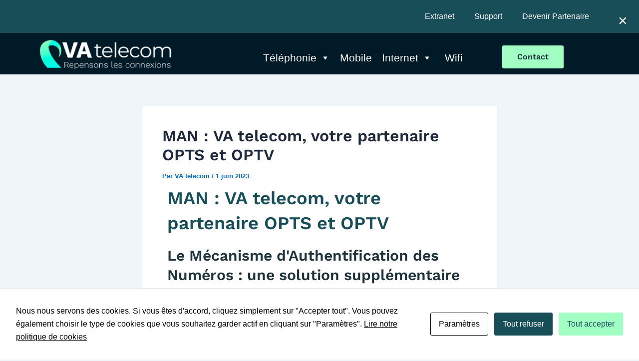

--- FILE ---
content_type: text/css
request_url: https://www.va-telecom.fr/wp-content/plugins/os-download-detector/style.css?ver=1.1.0
body_size: 749
content:
/* Styles pour OS Download Detector */

.os-download-wrapper {
    margin: 20px 0;
}

.os-download-button {
    display: inline-block;
    padding: 12px 24px;
    background-color: #0073aa;
    color: #ffffff !important;
    text-decoration: none;
    border-radius: 4px;
    font-weight: 600;
    transition: background-color 0.3s ease;
    border: none;
    cursor: pointer;
}

.os-download-button:hover {
    background-color: #005a87;
    color: #ffffff !important;
}

.os-download-button .os-detected {
    font-size: 0.9em;
    opacity: 0.9;
    font-weight: normal;
    margin-left: 5px;
}

/* Mode "show_all" */
.os-download-all {
    text-align: left;
}

.os-download-button.os-primary {
    margin-bottom: 15px;
    font-size: 1.1em;
}

.os-other-downloads {
    margin-top: 15px;
    padding: 10px;
    background: #f5f5f5;
    border-radius: 4px;
}

.os-other-downloads summary {
    cursor: pointer;
    font-weight: 600;
    padding: 5px;
    user-select: none;
}

.os-other-downloads summary:hover {
    color: #0073aa;
}

.os-download-list {
    list-style: none;
    padding: 10px 0 0 0;
    margin: 0;
}

.os-download-list li {
    margin: 8px 0;
}

.os-download-list a {
    display: inline-block;
    padding: 8px 16px;
    background-color: #f0f0f0;
    color: #333;
    text-decoration: none;
    border-radius: 3px;
    transition: background-color 0.3s ease;
}

.os-download-list a:hover {
    background-color: #e0e0e0;
    color: #000;
}

/* Notice pour OS non disponible */
.os-download-notice {
    padding: 20px;
    border-radius: 4px;
    margin: 20px 0;
}

.os-download-unavailable {
    background: #fff3cd;
    border-left: 4px solid #ffc107;
    color: #856404;
}

.os-download-unavailable p {
    margin: 10px 0;
}

.os-download-unavailable strong {
    color: #856404;
}

/* Liste inline pour les OS disponibles */
.os-download-list-inline {
    list-style: none;
    padding: 0;
    margin: 10px 0;
    display: flex;
    flex-wrap: wrap;
    gap: 10px;
}

.os-download-list-inline li {
    margin: 0;
}

.os-download-list-inline a {
    display: inline-block;
    padding: 8px 16px;
    background-color: #0073aa;
    color: #ffffff !important;
    text-decoration: none;
    border-radius: 3px;
    transition: background-color 0.3s ease;
}

.os-download-list-inline a:hover {
    background-color: #005a87;
    color: #ffffff !important;
}

/* Responsive */
@media (max-width: 768px) {
    .os-download-button {
        display: block;
        text-align: center;
    }

    .os-download-list-inline {
        flex-direction: column;
    }

    .os-download-list-inline a {
        display: block;
        text-align: center;
    }
}


--- FILE ---
content_type: text/css
request_url: https://www.va-telecom.fr/wp-content/uploads/maxmegamenu/style.css?ver=a07d6a
body_size: 6103
content:
/** Tuesday 28th March 2023 14:22:05 UTC (core) **/
/** THIS FILE IS AUTOMATICALLY GENERATED - DO NOT MAKE MANUAL EDITS! **/
/** Custom CSS should be added to Mega Menu > Menu Themes > Custom Styling **/

.mega-menu-last-modified-1680013325 { content: 'Tuesday 28th March 2023 14:22:05 UTC'; }

#mega-menu-wrap-loggedin_account_menu, #mega-menu-wrap-loggedin_account_menu #mega-menu-loggedin_account_menu, #mega-menu-wrap-loggedin_account_menu #mega-menu-loggedin_account_menu ul.mega-sub-menu, #mega-menu-wrap-loggedin_account_menu #mega-menu-loggedin_account_menu li.mega-menu-item, #mega-menu-wrap-loggedin_account_menu #mega-menu-loggedin_account_menu li.mega-menu-row, #mega-menu-wrap-loggedin_account_menu #mega-menu-loggedin_account_menu li.mega-menu-column, #mega-menu-wrap-loggedin_account_menu #mega-menu-loggedin_account_menu a.mega-menu-link, #mega-menu-wrap-loggedin_account_menu #mega-menu-loggedin_account_menu span.mega-menu-badge {
  transition: none;
  border-radius: 0;
  box-shadow: none;
  background: none;
  border: 0;
  bottom: auto;
  box-sizing: border-box;
  clip: auto;
  color: #fff;
  display: block;
  float: none;
  font-family: inherit;
  font-size: 14px;
  height: auto;
  left: auto;
  line-height: 1.7;
  list-style-type: none;
  margin: 0;
  min-height: auto;
  max-height: none;
  min-width: auto;
  max-width: none;
  opacity: 1;
  outline: none;
  overflow: visible;
  padding: 0;
  position: relative;
  pointer-events: auto;
  right: auto;
  text-align: left;
  text-decoration: none;
  text-indent: 0;
  text-transform: none;
  transform: none;
  top: auto;
  vertical-align: baseline;
  visibility: inherit;
  width: auto;
  word-wrap: break-word;
  white-space: normal;
}
#mega-menu-wrap-loggedin_account_menu:before, #mega-menu-wrap-loggedin_account_menu #mega-menu-loggedin_account_menu:before, #mega-menu-wrap-loggedin_account_menu #mega-menu-loggedin_account_menu ul.mega-sub-menu:before, #mega-menu-wrap-loggedin_account_menu #mega-menu-loggedin_account_menu li.mega-menu-item:before, #mega-menu-wrap-loggedin_account_menu #mega-menu-loggedin_account_menu li.mega-menu-row:before, #mega-menu-wrap-loggedin_account_menu #mega-menu-loggedin_account_menu li.mega-menu-column:before, #mega-menu-wrap-loggedin_account_menu #mega-menu-loggedin_account_menu a.mega-menu-link:before, #mega-menu-wrap-loggedin_account_menu #mega-menu-loggedin_account_menu span.mega-menu-badge:before, #mega-menu-wrap-loggedin_account_menu:after, #mega-menu-wrap-loggedin_account_menu #mega-menu-loggedin_account_menu:after, #mega-menu-wrap-loggedin_account_menu #mega-menu-loggedin_account_menu ul.mega-sub-menu:after, #mega-menu-wrap-loggedin_account_menu #mega-menu-loggedin_account_menu li.mega-menu-item:after, #mega-menu-wrap-loggedin_account_menu #mega-menu-loggedin_account_menu li.mega-menu-row:after, #mega-menu-wrap-loggedin_account_menu #mega-menu-loggedin_account_menu li.mega-menu-column:after, #mega-menu-wrap-loggedin_account_menu #mega-menu-loggedin_account_menu a.mega-menu-link:after, #mega-menu-wrap-loggedin_account_menu #mega-menu-loggedin_account_menu span.mega-menu-badge:after {
  display: none;
}
#mega-menu-wrap-loggedin_account_menu {
  border-radius: 0;
}
@media only screen and (min-width: 769px) {
  #mega-menu-wrap-loggedin_account_menu {
    background: rgba(0, 0, 0, 0);
  }
}
#mega-menu-wrap-loggedin_account_menu.mega-keyboard-navigation .mega-menu-toggle:focus, #mega-menu-wrap-loggedin_account_menu.mega-keyboard-navigation .mega-toggle-block:focus, #mega-menu-wrap-loggedin_account_menu.mega-keyboard-navigation .mega-toggle-block a:focus, #mega-menu-wrap-loggedin_account_menu.mega-keyboard-navigation .mega-toggle-block .mega-search input[type=text]:focus, #mega-menu-wrap-loggedin_account_menu.mega-keyboard-navigation .mega-toggle-block button.mega-toggle-animated:focus, #mega-menu-wrap-loggedin_account_menu.mega-keyboard-navigation #mega-menu-loggedin_account_menu a:focus, #mega-menu-wrap-loggedin_account_menu.mega-keyboard-navigation #mega-menu-loggedin_account_menu span:focus, #mega-menu-wrap-loggedin_account_menu.mega-keyboard-navigation #mega-menu-loggedin_account_menu input:focus, #mega-menu-wrap-loggedin_account_menu.mega-keyboard-navigation #mega-menu-loggedin_account_menu li.mega-menu-item a.mega-menu-link:focus {
  outline: 3px solid #109cde;
  outline-offset: -3px;
}
#mega-menu-wrap-loggedin_account_menu.mega-keyboard-navigation .mega-toggle-block button.mega-toggle-animated:focus {
  outline-offset: 2px;
}
#mega-menu-wrap-loggedin_account_menu.mega-keyboard-navigation > li.mega-menu-item > a.mega-menu-link:focus {
  background: rgba(0, 0, 0, 0);
  color: #fff;
  font-weight: normal;
  text-decoration: underline;
  border-color: #fff;
}
@media only screen and (max-width: 768px) {
  #mega-menu-wrap-loggedin_account_menu.mega-keyboard-navigation > li.mega-menu-item > a.mega-menu-link:focus {
    color: #fff;
    background: #333;
  }
}
#mega-menu-wrap-loggedin_account_menu #mega-menu-loggedin_account_menu {
  visibility: visible;
  text-align: right;
  padding: 0px 0px 0px 0px;
}
#mega-menu-wrap-loggedin_account_menu #mega-menu-loggedin_account_menu a.mega-menu-link {
  cursor: pointer;
  display: inline;
}
#mega-menu-wrap-loggedin_account_menu #mega-menu-loggedin_account_menu a.mega-menu-link .mega-description-group {
  vertical-align: middle;
  display: inline-block;
  transition: none;
}
#mega-menu-wrap-loggedin_account_menu #mega-menu-loggedin_account_menu a.mega-menu-link .mega-description-group .mega-menu-title, #mega-menu-wrap-loggedin_account_menu #mega-menu-loggedin_account_menu a.mega-menu-link .mega-description-group .mega-menu-description {
  transition: none;
  line-height: 1.5;
  display: block;
}
#mega-menu-wrap-loggedin_account_menu #mega-menu-loggedin_account_menu a.mega-menu-link .mega-description-group .mega-menu-description {
  font-style: italic;
  font-size: 0.8em;
  text-transform: none;
  font-weight: normal;
}
#mega-menu-wrap-loggedin_account_menu #mega-menu-loggedin_account_menu li.mega-menu-megamenu li.mega-menu-item.mega-icon-left.mega-has-description.mega-has-icon > a.mega-menu-link {
  display: flex;
  align-items: center;
}
#mega-menu-wrap-loggedin_account_menu #mega-menu-loggedin_account_menu li.mega-menu-megamenu li.mega-menu-item.mega-icon-left.mega-has-description.mega-has-icon > a.mega-menu-link:before {
  flex: 0 0 auto;
  align-self: flex-start;
}
#mega-menu-wrap-loggedin_account_menu #mega-menu-loggedin_account_menu li.mega-menu-tabbed.mega-menu-megamenu > ul.mega-sub-menu > li.mega-menu-item.mega-icon-left.mega-has-description.mega-has-icon > a.mega-menu-link {
  display: block;
}
#mega-menu-wrap-loggedin_account_menu #mega-menu-loggedin_account_menu li.mega-menu-item.mega-icon-top > a.mega-menu-link {
  display: table-cell;
  vertical-align: middle;
  line-height: initial;
}
#mega-menu-wrap-loggedin_account_menu #mega-menu-loggedin_account_menu li.mega-menu-item.mega-icon-top > a.mega-menu-link:before {
  display: block;
  margin: 0 0 6px 0;
  text-align: center;
}
#mega-menu-wrap-loggedin_account_menu #mega-menu-loggedin_account_menu li.mega-menu-item.mega-icon-top > a.mega-menu-link > span.mega-title-below {
  display: inline-block;
  transition: none;
}
@media only screen and (max-width: 768px) {
  #mega-menu-wrap-loggedin_account_menu #mega-menu-loggedin_account_menu > li.mega-menu-item.mega-icon-top > a.mega-menu-link {
    display: block;
    line-height: 40px;
  }
  #mega-menu-wrap-loggedin_account_menu #mega-menu-loggedin_account_menu > li.mega-menu-item.mega-icon-top > a.mega-menu-link:before {
    display: inline-block;
    margin: 0 6px 0 0;
    text-align: left;
  }
}
#mega-menu-wrap-loggedin_account_menu #mega-menu-loggedin_account_menu li.mega-menu-item.mega-icon-right > a.mega-menu-link:before {
  float: right;
  margin: 0 0 0 6px;
}
#mega-menu-wrap-loggedin_account_menu #mega-menu-loggedin_account_menu > li.mega-animating > ul.mega-sub-menu {
  pointer-events: none;
}
#mega-menu-wrap-loggedin_account_menu #mega-menu-loggedin_account_menu li.mega-disable-link > a.mega-menu-link, #mega-menu-wrap-loggedin_account_menu #mega-menu-loggedin_account_menu li.mega-menu-megamenu li.mega-disable-link > a.mega-menu-link {
  cursor: inherit;
}
#mega-menu-wrap-loggedin_account_menu #mega-menu-loggedin_account_menu li.mega-menu-item-has-children.mega-disable-link > a.mega-menu-link, #mega-menu-wrap-loggedin_account_menu #mega-menu-loggedin_account_menu li.mega-menu-megamenu > li.mega-menu-item-has-children.mega-disable-link > a.mega-menu-link {
  cursor: pointer;
}
#mega-menu-wrap-loggedin_account_menu #mega-menu-loggedin_account_menu p {
  margin-bottom: 10px;
}
#mega-menu-wrap-loggedin_account_menu #mega-menu-loggedin_account_menu input, #mega-menu-wrap-loggedin_account_menu #mega-menu-loggedin_account_menu img {
  max-width: 100%;
}
#mega-menu-wrap-loggedin_account_menu #mega-menu-loggedin_account_menu li.mega-menu-item > ul.mega-sub-menu {
  display: block;
  visibility: hidden;
  opacity: 1;
  pointer-events: auto;
}
@media only screen and (max-width: 768px) {
  #mega-menu-wrap-loggedin_account_menu #mega-menu-loggedin_account_menu li.mega-menu-item > ul.mega-sub-menu {
    display: none;
    visibility: visible;
    opacity: 1;
  }
  #mega-menu-wrap-loggedin_account_menu #mega-menu-loggedin_account_menu li.mega-menu-item.mega-toggle-on > ul.mega-sub-menu, #mega-menu-wrap-loggedin_account_menu #mega-menu-loggedin_account_menu li.mega-menu-megamenu.mega-menu-item.mega-toggle-on ul.mega-sub-menu {
    display: block;
  }
  #mega-menu-wrap-loggedin_account_menu #mega-menu-loggedin_account_menu li.mega-menu-megamenu.mega-menu-item.mega-toggle-on li.mega-hide-sub-menu-on-mobile > ul.mega-sub-menu, #mega-menu-wrap-loggedin_account_menu #mega-menu-loggedin_account_menu li.mega-hide-sub-menu-on-mobile > ul.mega-sub-menu {
    display: none;
  }
}
@media only screen and (min-width: 769px) {
  #mega-menu-wrap-loggedin_account_menu #mega-menu-loggedin_account_menu[data-effect="fade"] li.mega-menu-item > ul.mega-sub-menu {
    opacity: 0;
    transition: opacity 200ms ease-in, visibility 200ms ease-in;
  }
  #mega-menu-wrap-loggedin_account_menu #mega-menu-loggedin_account_menu[data-effect="fade"].mega-no-js li.mega-menu-item:hover > ul.mega-sub-menu, #mega-menu-wrap-loggedin_account_menu #mega-menu-loggedin_account_menu[data-effect="fade"].mega-no-js li.mega-menu-item:focus > ul.mega-sub-menu, #mega-menu-wrap-loggedin_account_menu #mega-menu-loggedin_account_menu[data-effect="fade"] li.mega-menu-item.mega-toggle-on > ul.mega-sub-menu, #mega-menu-wrap-loggedin_account_menu #mega-menu-loggedin_account_menu[data-effect="fade"] li.mega-menu-item.mega-menu-megamenu.mega-toggle-on ul.mega-sub-menu {
    opacity: 1;
  }
  #mega-menu-wrap-loggedin_account_menu #mega-menu-loggedin_account_menu[data-effect="fade_up"] li.mega-menu-item.mega-menu-megamenu > ul.mega-sub-menu, #mega-menu-wrap-loggedin_account_menu #mega-menu-loggedin_account_menu[data-effect="fade_up"] li.mega-menu-item.mega-menu-flyout ul.mega-sub-menu {
    opacity: 0;
    transform: translate(0, 10px);
    transition: opacity 200ms ease-in, transform 200ms ease-in, visibility 200ms ease-in;
  }
  #mega-menu-wrap-loggedin_account_menu #mega-menu-loggedin_account_menu[data-effect="fade_up"].mega-no-js li.mega-menu-item:hover > ul.mega-sub-menu, #mega-menu-wrap-loggedin_account_menu #mega-menu-loggedin_account_menu[data-effect="fade_up"].mega-no-js li.mega-menu-item:focus > ul.mega-sub-menu, #mega-menu-wrap-loggedin_account_menu #mega-menu-loggedin_account_menu[data-effect="fade_up"] li.mega-menu-item.mega-toggle-on > ul.mega-sub-menu, #mega-menu-wrap-loggedin_account_menu #mega-menu-loggedin_account_menu[data-effect="fade_up"] li.mega-menu-item.mega-menu-megamenu.mega-toggle-on ul.mega-sub-menu {
    opacity: 1;
    transform: translate(0, 0);
  }
  #mega-menu-wrap-loggedin_account_menu #mega-menu-loggedin_account_menu[data-effect="slide_up"] li.mega-menu-item.mega-menu-megamenu > ul.mega-sub-menu, #mega-menu-wrap-loggedin_account_menu #mega-menu-loggedin_account_menu[data-effect="slide_up"] li.mega-menu-item.mega-menu-flyout ul.mega-sub-menu {
    transform: translate(0, 10px);
    transition: transform 200ms ease-in, visibility 200ms ease-in;
  }
  #mega-menu-wrap-loggedin_account_menu #mega-menu-loggedin_account_menu[data-effect="slide_up"].mega-no-js li.mega-menu-item:hover > ul.mega-sub-menu, #mega-menu-wrap-loggedin_account_menu #mega-menu-loggedin_account_menu[data-effect="slide_up"].mega-no-js li.mega-menu-item:focus > ul.mega-sub-menu, #mega-menu-wrap-loggedin_account_menu #mega-menu-loggedin_account_menu[data-effect="slide_up"] li.mega-menu-item.mega-toggle-on > ul.mega-sub-menu, #mega-menu-wrap-loggedin_account_menu #mega-menu-loggedin_account_menu[data-effect="slide_up"] li.mega-menu-item.mega-menu-megamenu.mega-toggle-on ul.mega-sub-menu {
    transform: translate(0, 0);
  }
}
#mega-menu-wrap-loggedin_account_menu #mega-menu-loggedin_account_menu li.mega-menu-item.mega-menu-megamenu ul.mega-sub-menu li.mega-collapse-children > ul.mega-sub-menu {
  display: none;
}
#mega-menu-wrap-loggedin_account_menu #mega-menu-loggedin_account_menu li.mega-menu-item.mega-menu-megamenu ul.mega-sub-menu li.mega-collapse-children.mega-toggle-on > ul.mega-sub-menu {
  display: block;
}
#mega-menu-wrap-loggedin_account_menu #mega-menu-loggedin_account_menu.mega-no-js li.mega-menu-item:hover > ul.mega-sub-menu, #mega-menu-wrap-loggedin_account_menu #mega-menu-loggedin_account_menu.mega-no-js li.mega-menu-item:focus > ul.mega-sub-menu, #mega-menu-wrap-loggedin_account_menu #mega-menu-loggedin_account_menu li.mega-menu-item.mega-toggle-on > ul.mega-sub-menu {
  visibility: visible;
}
#mega-menu-wrap-loggedin_account_menu #mega-menu-loggedin_account_menu li.mega-menu-item.mega-menu-megamenu ul.mega-sub-menu ul.mega-sub-menu {
  visibility: inherit;
  opacity: 1;
  display: block;
}
#mega-menu-wrap-loggedin_account_menu #mega-menu-loggedin_account_menu li.mega-menu-item.mega-menu-megamenu ul.mega-sub-menu li.mega-1-columns > ul.mega-sub-menu > li.mega-menu-item {
  float: left;
  width: 100%;
}
#mega-menu-wrap-loggedin_account_menu #mega-menu-loggedin_account_menu li.mega-menu-item.mega-menu-megamenu ul.mega-sub-menu li.mega-2-columns > ul.mega-sub-menu > li.mega-menu-item {
  float: left;
  width: 50%;
}
#mega-menu-wrap-loggedin_account_menu #mega-menu-loggedin_account_menu li.mega-menu-item.mega-menu-megamenu ul.mega-sub-menu li.mega-3-columns > ul.mega-sub-menu > li.mega-menu-item {
  float: left;
  width: 33.33333%;
}
#mega-menu-wrap-loggedin_account_menu #mega-menu-loggedin_account_menu li.mega-menu-item.mega-menu-megamenu ul.mega-sub-menu li.mega-4-columns > ul.mega-sub-menu > li.mega-menu-item {
  float: left;
  width: 25%;
}
#mega-menu-wrap-loggedin_account_menu #mega-menu-loggedin_account_menu li.mega-menu-item.mega-menu-megamenu ul.mega-sub-menu li.mega-5-columns > ul.mega-sub-menu > li.mega-menu-item {
  float: left;
  width: 20%;
}
#mega-menu-wrap-loggedin_account_menu #mega-menu-loggedin_account_menu li.mega-menu-item.mega-menu-megamenu ul.mega-sub-menu li.mega-6-columns > ul.mega-sub-menu > li.mega-menu-item {
  float: left;
  width: 16.66667%;
}
#mega-menu-wrap-loggedin_account_menu #mega-menu-loggedin_account_menu li.mega-menu-item a[class^='dashicons']:before {
  font-family: dashicons;
}
#mega-menu-wrap-loggedin_account_menu #mega-menu-loggedin_account_menu li.mega-menu-item a.mega-menu-link:before {
  display: inline-block;
  font: inherit;
  font-family: dashicons;
  position: static;
  margin: 0 6px 0 0px;
  vertical-align: top;
  -webkit-font-smoothing: antialiased;
  -moz-osx-font-smoothing: grayscale;
  color: inherit;
  background: transparent;
  height: auto;
  width: auto;
  top: auto;
}
#mega-menu-wrap-loggedin_account_menu #mega-menu-loggedin_account_menu li.mega-menu-item.mega-hide-text a.mega-menu-link:before {
  margin: 0;
}
#mega-menu-wrap-loggedin_account_menu #mega-menu-loggedin_account_menu li.mega-menu-item.mega-hide-text li.mega-menu-item a.mega-menu-link:before {
  margin: 0 6px 0 0;
}
#mega-menu-wrap-loggedin_account_menu #mega-menu-loggedin_account_menu li.mega-align-bottom-left.mega-toggle-on > a.mega-menu-link {
  border-radius: 0;
}
#mega-menu-wrap-loggedin_account_menu #mega-menu-loggedin_account_menu li.mega-align-bottom-right > ul.mega-sub-menu {
  right: 0;
}
#mega-menu-wrap-loggedin_account_menu #mega-menu-loggedin_account_menu li.mega-align-bottom-right.mega-toggle-on > a.mega-menu-link {
  border-radius: 0;
}
#mega-menu-wrap-loggedin_account_menu #mega-menu-loggedin_account_menu > li.mega-menu-megamenu.mega-menu-item {
  position: static;
}
#mega-menu-wrap-loggedin_account_menu #mega-menu-loggedin_account_menu > li.mega-menu-item {
  margin: 0 0px 0 0;
  display: inline-block;
  height: auto;
  vertical-align: middle;
}
#mega-menu-wrap-loggedin_account_menu #mega-menu-loggedin_account_menu > li.mega-menu-item.mega-item-align-right {
  float: right;
}
@media only screen and (min-width: 769px) {
  #mega-menu-wrap-loggedin_account_menu #mega-menu-loggedin_account_menu > li.mega-menu-item.mega-item-align-right {
    margin: 0 0 0 0px;
  }
}
@media only screen and (min-width: 769px) {
  #mega-menu-wrap-loggedin_account_menu #mega-menu-loggedin_account_menu > li.mega-menu-item.mega-item-align-float-left {
    float: left;
  }
}
@media only screen and (min-width: 769px) {
  #mega-menu-wrap-loggedin_account_menu #mega-menu-loggedin_account_menu > li.mega-menu-item > a.mega-menu-link:hover {
    background: rgba(0, 0, 0, 0);
    color: #fff;
    font-weight: normal;
    text-decoration: underline;
    border-color: #fff;
  }
}
#mega-menu-wrap-loggedin_account_menu #mega-menu-loggedin_account_menu > li.mega-menu-item.mega-toggle-on > a.mega-menu-link {
  background: rgba(0, 0, 0, 0);
  color: #fff;
  font-weight: normal;
  text-decoration: underline;
  border-color: #fff;
}
@media only screen and (max-width: 768px) {
  #mega-menu-wrap-loggedin_account_menu #mega-menu-loggedin_account_menu > li.mega-menu-item.mega-toggle-on > a.mega-menu-link {
    color: #fff;
    background: #333;
  }
}
#mega-menu-wrap-loggedin_account_menu #mega-menu-loggedin_account_menu > li.mega-menu-item.mega-current-menu-item > a.mega-menu-link, #mega-menu-wrap-loggedin_account_menu #mega-menu-loggedin_account_menu > li.mega-menu-item.mega-current-menu-ancestor > a.mega-menu-link, #mega-menu-wrap-loggedin_account_menu #mega-menu-loggedin_account_menu > li.mega-menu-item.mega-current-page-ancestor > a.mega-menu-link {
  background: rgba(0, 0, 0, 0);
  color: #fff;
  font-weight: normal;
  text-decoration: underline;
  border-color: #fff;
}
@media only screen and (max-width: 768px) {
  #mega-menu-wrap-loggedin_account_menu #mega-menu-loggedin_account_menu > li.mega-menu-item.mega-current-menu-item > a.mega-menu-link, #mega-menu-wrap-loggedin_account_menu #mega-menu-loggedin_account_menu > li.mega-menu-item.mega-current-menu-ancestor > a.mega-menu-link, #mega-menu-wrap-loggedin_account_menu #mega-menu-loggedin_account_menu > li.mega-menu-item.mega-current-page-ancestor > a.mega-menu-link {
    color: #fff;
    background: #333;
  }
}
#mega-menu-wrap-loggedin_account_menu #mega-menu-loggedin_account_menu > li.mega-menu-item > a.mega-menu-link {
  line-height: 40px;
  height: 40px;
  padding: 0px 10px 0px 10px;
  vertical-align: baseline;
  width: auto;
  display: block;
  color: #fff;
  text-transform: none;
  text-decoration: none;
  text-align: left;
  background: rgba(0, 0, 0, 0);
  border: 0;
  border-radius: 0;
  font-family: inherit;
  font-size: 21px;
  font-weight: normal;
  outline: none;
}
@media only screen and (min-width: 769px) {
  #mega-menu-wrap-loggedin_account_menu #mega-menu-loggedin_account_menu > li.mega-menu-item.mega-multi-line > a.mega-menu-link {
    line-height: inherit;
    display: table-cell;
    vertical-align: middle;
  }
}
@media only screen and (max-width: 768px) {
  #mega-menu-wrap-loggedin_account_menu #mega-menu-loggedin_account_menu > li.mega-menu-item.mega-multi-line > a.mega-menu-link br {
    display: none;
  }
}
@media only screen and (max-width: 768px) {
  #mega-menu-wrap-loggedin_account_menu #mega-menu-loggedin_account_menu > li.mega-menu-item {
    display: list-item;
    margin: 0;
    clear: both;
    border: 0;
  }
  #mega-menu-wrap-loggedin_account_menu #mega-menu-loggedin_account_menu > li.mega-menu-item.mega-item-align-right {
    float: none;
  }
  #mega-menu-wrap-loggedin_account_menu #mega-menu-loggedin_account_menu > li.mega-menu-item > a.mega-menu-link {
    border-radius: 0;
    border: 0;
    margin: 0;
    line-height: 40px;
    height: 40px;
    padding: 0 10px;
    background: transparent;
    text-align: left;
    color: #fff;
    font-size: 14px;
  }
}
#mega-menu-wrap-loggedin_account_menu #mega-menu-loggedin_account_menu li.mega-menu-megamenu > ul.mega-sub-menu > li.mega-menu-row {
  width: 100%;
  float: left;
}
#mega-menu-wrap-loggedin_account_menu #mega-menu-loggedin_account_menu li.mega-menu-megamenu > ul.mega-sub-menu > li.mega-menu-row .mega-menu-column {
  float: left;
  min-height: 1px;
}
@media only screen and (min-width: 769px) {
  #mega-menu-wrap-loggedin_account_menu #mega-menu-loggedin_account_menu li.mega-menu-megamenu > ul.mega-sub-menu > li.mega-menu-row > ul.mega-sub-menu > li.mega-menu-columns-1-of-1 {
    width: 100%;
  }
  #mega-menu-wrap-loggedin_account_menu #mega-menu-loggedin_account_menu li.mega-menu-megamenu > ul.mega-sub-menu > li.mega-menu-row > ul.mega-sub-menu > li.mega-menu-columns-1-of-2 {
    width: 50%;
  }
  #mega-menu-wrap-loggedin_account_menu #mega-menu-loggedin_account_menu li.mega-menu-megamenu > ul.mega-sub-menu > li.mega-menu-row > ul.mega-sub-menu > li.mega-menu-columns-2-of-2 {
    width: 100%;
  }
  #mega-menu-wrap-loggedin_account_menu #mega-menu-loggedin_account_menu li.mega-menu-megamenu > ul.mega-sub-menu > li.mega-menu-row > ul.mega-sub-menu > li.mega-menu-columns-1-of-3 {
    width: 33.33333%;
  }
  #mega-menu-wrap-loggedin_account_menu #mega-menu-loggedin_account_menu li.mega-menu-megamenu > ul.mega-sub-menu > li.mega-menu-row > ul.mega-sub-menu > li.mega-menu-columns-2-of-3 {
    width: 66.66667%;
  }
  #mega-menu-wrap-loggedin_account_menu #mega-menu-loggedin_account_menu li.mega-menu-megamenu > ul.mega-sub-menu > li.mega-menu-row > ul.mega-sub-menu > li.mega-menu-columns-3-of-3 {
    width: 100%;
  }
  #mega-menu-wrap-loggedin_account_menu #mega-menu-loggedin_account_menu li.mega-menu-megamenu > ul.mega-sub-menu > li.mega-menu-row > ul.mega-sub-menu > li.mega-menu-columns-1-of-4 {
    width: 25%;
  }
  #mega-menu-wrap-loggedin_account_menu #mega-menu-loggedin_account_menu li.mega-menu-megamenu > ul.mega-sub-menu > li.mega-menu-row > ul.mega-sub-menu > li.mega-menu-columns-2-of-4 {
    width: 50%;
  }
  #mega-menu-wrap-loggedin_account_menu #mega-menu-loggedin_account_menu li.mega-menu-megamenu > ul.mega-sub-menu > li.mega-menu-row > ul.mega-sub-menu > li.mega-menu-columns-3-of-4 {
    width: 75%;
  }
  #mega-menu-wrap-loggedin_account_menu #mega-menu-loggedin_account_menu li.mega-menu-megamenu > ul.mega-sub-menu > li.mega-menu-row > ul.mega-sub-menu > li.mega-menu-columns-4-of-4 {
    width: 100%;
  }
  #mega-menu-wrap-loggedin_account_menu #mega-menu-loggedin_account_menu li.mega-menu-megamenu > ul.mega-sub-menu > li.mega-menu-row > ul.mega-sub-menu > li.mega-menu-columns-1-of-5 {
    width: 20%;
  }
  #mega-menu-wrap-loggedin_account_menu #mega-menu-loggedin_account_menu li.mega-menu-megamenu > ul.mega-sub-menu > li.mega-menu-row > ul.mega-sub-menu > li.mega-menu-columns-2-of-5 {
    width: 40%;
  }
  #mega-menu-wrap-loggedin_account_menu #mega-menu-loggedin_account_menu li.mega-menu-megamenu > ul.mega-sub-menu > li.mega-menu-row > ul.mega-sub-menu > li.mega-menu-columns-3-of-5 {
    width: 60%;
  }
  #mega-menu-wrap-loggedin_account_menu #mega-menu-loggedin_account_menu li.mega-menu-megamenu > ul.mega-sub-menu > li.mega-menu-row > ul.mega-sub-menu > li.mega-menu-columns-4-of-5 {
    width: 80%;
  }
  #mega-menu-wrap-loggedin_account_menu #mega-menu-loggedin_account_menu li.mega-menu-megamenu > ul.mega-sub-menu > li.mega-menu-row > ul.mega-sub-menu > li.mega-menu-columns-5-of-5 {
    width: 100%;
  }
  #mega-menu-wrap-loggedin_account_menu #mega-menu-loggedin_account_menu li.mega-menu-megamenu > ul.mega-sub-menu > li.mega-menu-row > ul.mega-sub-menu > li.mega-menu-columns-1-of-6 {
    width: 16.66667%;
  }
  #mega-menu-wrap-loggedin_account_menu #mega-menu-loggedin_account_menu li.mega-menu-megamenu > ul.mega-sub-menu > li.mega-menu-row > ul.mega-sub-menu > li.mega-menu-columns-2-of-6 {
    width: 33.33333%;
  }
  #mega-menu-wrap-loggedin_account_menu #mega-menu-loggedin_account_menu li.mega-menu-megamenu > ul.mega-sub-menu > li.mega-menu-row > ul.mega-sub-menu > li.mega-menu-columns-3-of-6 {
    width: 50%;
  }
  #mega-menu-wrap-loggedin_account_menu #mega-menu-loggedin_account_menu li.mega-menu-megamenu > ul.mega-sub-menu > li.mega-menu-row > ul.mega-sub-menu > li.mega-menu-columns-4-of-6 {
    width: 66.66667%;
  }
  #mega-menu-wrap-loggedin_account_menu #mega-menu-loggedin_account_menu li.mega-menu-megamenu > ul.mega-sub-menu > li.mega-menu-row > ul.mega-sub-menu > li.mega-menu-columns-5-of-6 {
    width: 83.33333%;
  }
  #mega-menu-wrap-loggedin_account_menu #mega-menu-loggedin_account_menu li.mega-menu-megamenu > ul.mega-sub-menu > li.mega-menu-row > ul.mega-sub-menu > li.mega-menu-columns-6-of-6 {
    width: 100%;
  }
  #mega-menu-wrap-loggedin_account_menu #mega-menu-loggedin_account_menu li.mega-menu-megamenu > ul.mega-sub-menu > li.mega-menu-row > ul.mega-sub-menu > li.mega-menu-columns-1-of-7 {
    width: 14.28571%;
  }
  #mega-menu-wrap-loggedin_account_menu #mega-menu-loggedin_account_menu li.mega-menu-megamenu > ul.mega-sub-menu > li.mega-menu-row > ul.mega-sub-menu > li.mega-menu-columns-2-of-7 {
    width: 28.57143%;
  }
  #mega-menu-wrap-loggedin_account_menu #mega-menu-loggedin_account_menu li.mega-menu-megamenu > ul.mega-sub-menu > li.mega-menu-row > ul.mega-sub-menu > li.mega-menu-columns-3-of-7 {
    width: 42.85714%;
  }
  #mega-menu-wrap-loggedin_account_menu #mega-menu-loggedin_account_menu li.mega-menu-megamenu > ul.mega-sub-menu > li.mega-menu-row > ul.mega-sub-menu > li.mega-menu-columns-4-of-7 {
    width: 57.14286%;
  }
  #mega-menu-wrap-loggedin_account_menu #mega-menu-loggedin_account_menu li.mega-menu-megamenu > ul.mega-sub-menu > li.mega-menu-row > ul.mega-sub-menu > li.mega-menu-columns-5-of-7 {
    width: 71.42857%;
  }
  #mega-menu-wrap-loggedin_account_menu #mega-menu-loggedin_account_menu li.mega-menu-megamenu > ul.mega-sub-menu > li.mega-menu-row > ul.mega-sub-menu > li.mega-menu-columns-6-of-7 {
    width: 85.71429%;
  }
  #mega-menu-wrap-loggedin_account_menu #mega-menu-loggedin_account_menu li.mega-menu-megamenu > ul.mega-sub-menu > li.mega-menu-row > ul.mega-sub-menu > li.mega-menu-columns-7-of-7 {
    width: 100%;
  }
  #mega-menu-wrap-loggedin_account_menu #mega-menu-loggedin_account_menu li.mega-menu-megamenu > ul.mega-sub-menu > li.mega-menu-row > ul.mega-sub-menu > li.mega-menu-columns-1-of-8 {
    width: 12.5%;
  }
  #mega-menu-wrap-loggedin_account_menu #mega-menu-loggedin_account_menu li.mega-menu-megamenu > ul.mega-sub-menu > li.mega-menu-row > ul.mega-sub-menu > li.mega-menu-columns-2-of-8 {
    width: 25%;
  }
  #mega-menu-wrap-loggedin_account_menu #mega-menu-loggedin_account_menu li.mega-menu-megamenu > ul.mega-sub-menu > li.mega-menu-row > ul.mega-sub-menu > li.mega-menu-columns-3-of-8 {
    width: 37.5%;
  }
  #mega-menu-wrap-loggedin_account_menu #mega-menu-loggedin_account_menu li.mega-menu-megamenu > ul.mega-sub-menu > li.mega-menu-row > ul.mega-sub-menu > li.mega-menu-columns-4-of-8 {
    width: 50%;
  }
  #mega-menu-wrap-loggedin_account_menu #mega-menu-loggedin_account_menu li.mega-menu-megamenu > ul.mega-sub-menu > li.mega-menu-row > ul.mega-sub-menu > li.mega-menu-columns-5-of-8 {
    width: 62.5%;
  }
  #mega-menu-wrap-loggedin_account_menu #mega-menu-loggedin_account_menu li.mega-menu-megamenu > ul.mega-sub-menu > li.mega-menu-row > ul.mega-sub-menu > li.mega-menu-columns-6-of-8 {
    width: 75%;
  }
  #mega-menu-wrap-loggedin_account_menu #mega-menu-loggedin_account_menu li.mega-menu-megamenu > ul.mega-sub-menu > li.mega-menu-row > ul.mega-sub-menu > li.mega-menu-columns-7-of-8 {
    width: 87.5%;
  }
  #mega-menu-wrap-loggedin_account_menu #mega-menu-loggedin_account_menu li.mega-menu-megamenu > ul.mega-sub-menu > li.mega-menu-row > ul.mega-sub-menu > li.mega-menu-columns-8-of-8 {
    width: 100%;
  }
  #mega-menu-wrap-loggedin_account_menu #mega-menu-loggedin_account_menu li.mega-menu-megamenu > ul.mega-sub-menu > li.mega-menu-row > ul.mega-sub-menu > li.mega-menu-columns-1-of-9 {
    width: 11.11111%;
  }
  #mega-menu-wrap-loggedin_account_menu #mega-menu-loggedin_account_menu li.mega-menu-megamenu > ul.mega-sub-menu > li.mega-menu-row > ul.mega-sub-menu > li.mega-menu-columns-2-of-9 {
    width: 22.22222%;
  }
  #mega-menu-wrap-loggedin_account_menu #mega-menu-loggedin_account_menu li.mega-menu-megamenu > ul.mega-sub-menu > li.mega-menu-row > ul.mega-sub-menu > li.mega-menu-columns-3-of-9 {
    width: 33.33333%;
  }
  #mega-menu-wrap-loggedin_account_menu #mega-menu-loggedin_account_menu li.mega-menu-megamenu > ul.mega-sub-menu > li.mega-menu-row > ul.mega-sub-menu > li.mega-menu-columns-4-of-9 {
    width: 44.44444%;
  }
  #mega-menu-wrap-loggedin_account_menu #mega-menu-loggedin_account_menu li.mega-menu-megamenu > ul.mega-sub-menu > li.mega-menu-row > ul.mega-sub-menu > li.mega-menu-columns-5-of-9 {
    width: 55.55556%;
  }
  #mega-menu-wrap-loggedin_account_menu #mega-menu-loggedin_account_menu li.mega-menu-megamenu > ul.mega-sub-menu > li.mega-menu-row > ul.mega-sub-menu > li.mega-menu-columns-6-of-9 {
    width: 66.66667%;
  }
  #mega-menu-wrap-loggedin_account_menu #mega-menu-loggedin_account_menu li.mega-menu-megamenu > ul.mega-sub-menu > li.mega-menu-row > ul.mega-sub-menu > li.mega-menu-columns-7-of-9 {
    width: 77.77778%;
  }
  #mega-menu-wrap-loggedin_account_menu #mega-menu-loggedin_account_menu li.mega-menu-megamenu > ul.mega-sub-menu > li.mega-menu-row > ul.mega-sub-menu > li.mega-menu-columns-8-of-9 {
    width: 88.88889%;
  }
  #mega-menu-wrap-loggedin_account_menu #mega-menu-loggedin_account_menu li.mega-menu-megamenu > ul.mega-sub-menu > li.mega-menu-row > ul.mega-sub-menu > li.mega-menu-columns-9-of-9 {
    width: 100%;
  }
  #mega-menu-wrap-loggedin_account_menu #mega-menu-loggedin_account_menu li.mega-menu-megamenu > ul.mega-sub-menu > li.mega-menu-row > ul.mega-sub-menu > li.mega-menu-columns-1-of-10 {
    width: 10%;
  }
  #mega-menu-wrap-loggedin_account_menu #mega-menu-loggedin_account_menu li.mega-menu-megamenu > ul.mega-sub-menu > li.mega-menu-row > ul.mega-sub-menu > li.mega-menu-columns-2-of-10 {
    width: 20%;
  }
  #mega-menu-wrap-loggedin_account_menu #mega-menu-loggedin_account_menu li.mega-menu-megamenu > ul.mega-sub-menu > li.mega-menu-row > ul.mega-sub-menu > li.mega-menu-columns-3-of-10 {
    width: 30%;
  }
  #mega-menu-wrap-loggedin_account_menu #mega-menu-loggedin_account_menu li.mega-menu-megamenu > ul.mega-sub-menu > li.mega-menu-row > ul.mega-sub-menu > li.mega-menu-columns-4-of-10 {
    width: 40%;
  }
  #mega-menu-wrap-loggedin_account_menu #mega-menu-loggedin_account_menu li.mega-menu-megamenu > ul.mega-sub-menu > li.mega-menu-row > ul.mega-sub-menu > li.mega-menu-columns-5-of-10 {
    width: 50%;
  }
  #mega-menu-wrap-loggedin_account_menu #mega-menu-loggedin_account_menu li.mega-menu-megamenu > ul.mega-sub-menu > li.mega-menu-row > ul.mega-sub-menu > li.mega-menu-columns-6-of-10 {
    width: 60%;
  }
  #mega-menu-wrap-loggedin_account_menu #mega-menu-loggedin_account_menu li.mega-menu-megamenu > ul.mega-sub-menu > li.mega-menu-row > ul.mega-sub-menu > li.mega-menu-columns-7-of-10 {
    width: 70%;
  }
  #mega-menu-wrap-loggedin_account_menu #mega-menu-loggedin_account_menu li.mega-menu-megamenu > ul.mega-sub-menu > li.mega-menu-row > ul.mega-sub-menu > li.mega-menu-columns-8-of-10 {
    width: 80%;
  }
  #mega-menu-wrap-loggedin_account_menu #mega-menu-loggedin_account_menu li.mega-menu-megamenu > ul.mega-sub-menu > li.mega-menu-row > ul.mega-sub-menu > li.mega-menu-columns-9-of-10 {
    width: 90%;
  }
  #mega-menu-wrap-loggedin_account_menu #mega-menu-loggedin_account_menu li.mega-menu-megamenu > ul.mega-sub-menu > li.mega-menu-row > ul.mega-sub-menu > li.mega-menu-columns-10-of-10 {
    width: 100%;
  }
  #mega-menu-wrap-loggedin_account_menu #mega-menu-loggedin_account_menu li.mega-menu-megamenu > ul.mega-sub-menu > li.mega-menu-row > ul.mega-sub-menu > li.mega-menu-columns-1-of-11 {
    width: 9.09091%;
  }
  #mega-menu-wrap-loggedin_account_menu #mega-menu-loggedin_account_menu li.mega-menu-megamenu > ul.mega-sub-menu > li.mega-menu-row > ul.mega-sub-menu > li.mega-menu-columns-2-of-11 {
    width: 18.18182%;
  }
  #mega-menu-wrap-loggedin_account_menu #mega-menu-loggedin_account_menu li.mega-menu-megamenu > ul.mega-sub-menu > li.mega-menu-row > ul.mega-sub-menu > li.mega-menu-columns-3-of-11 {
    width: 27.27273%;
  }
  #mega-menu-wrap-loggedin_account_menu #mega-menu-loggedin_account_menu li.mega-menu-megamenu > ul.mega-sub-menu > li.mega-menu-row > ul.mega-sub-menu > li.mega-menu-columns-4-of-11 {
    width: 36.36364%;
  }
  #mega-menu-wrap-loggedin_account_menu #mega-menu-loggedin_account_menu li.mega-menu-megamenu > ul.mega-sub-menu > li.mega-menu-row > ul.mega-sub-menu > li.mega-menu-columns-5-of-11 {
    width: 45.45455%;
  }
  #mega-menu-wrap-loggedin_account_menu #mega-menu-loggedin_account_menu li.mega-menu-megamenu > ul.mega-sub-menu > li.mega-menu-row > ul.mega-sub-menu > li.mega-menu-columns-6-of-11 {
    width: 54.54545%;
  }
  #mega-menu-wrap-loggedin_account_menu #mega-menu-loggedin_account_menu li.mega-menu-megamenu > ul.mega-sub-menu > li.mega-menu-row > ul.mega-sub-menu > li.mega-menu-columns-7-of-11 {
    width: 63.63636%;
  }
  #mega-menu-wrap-loggedin_account_menu #mega-menu-loggedin_account_menu li.mega-menu-megamenu > ul.mega-sub-menu > li.mega-menu-row > ul.mega-sub-menu > li.mega-menu-columns-8-of-11 {
    width: 72.72727%;
  }
  #mega-menu-wrap-loggedin_account_menu #mega-menu-loggedin_account_menu li.mega-menu-megamenu > ul.mega-sub-menu > li.mega-menu-row > ul.mega-sub-menu > li.mega-menu-columns-9-of-11 {
    width: 81.81818%;
  }
  #mega-menu-wrap-loggedin_account_menu #mega-menu-loggedin_account_menu li.mega-menu-megamenu > ul.mega-sub-menu > li.mega-menu-row > ul.mega-sub-menu > li.mega-menu-columns-10-of-11 {
    width: 90.90909%;
  }
  #mega-menu-wrap-loggedin_account_menu #mega-menu-loggedin_account_menu li.mega-menu-megamenu > ul.mega-sub-menu > li.mega-menu-row > ul.mega-sub-menu > li.mega-menu-columns-11-of-11 {
    width: 100%;
  }
  #mega-menu-wrap-loggedin_account_menu #mega-menu-loggedin_account_menu li.mega-menu-megamenu > ul.mega-sub-menu > li.mega-menu-row > ul.mega-sub-menu > li.mega-menu-columns-1-of-12 {
    width: 8.33333%;
  }
  #mega-menu-wrap-loggedin_account_menu #mega-menu-loggedin_account_menu li.mega-menu-megamenu > ul.mega-sub-menu > li.mega-menu-row > ul.mega-sub-menu > li.mega-menu-columns-2-of-12 {
    width: 16.66667%;
  }
  #mega-menu-wrap-loggedin_account_menu #mega-menu-loggedin_account_menu li.mega-menu-megamenu > ul.mega-sub-menu > li.mega-menu-row > ul.mega-sub-menu > li.mega-menu-columns-3-of-12 {
    width: 25%;
  }
  #mega-menu-wrap-loggedin_account_menu #mega-menu-loggedin_account_menu li.mega-menu-megamenu > ul.mega-sub-menu > li.mega-menu-row > ul.mega-sub-menu > li.mega-menu-columns-4-of-12 {
    width: 33.33333%;
  }
  #mega-menu-wrap-loggedin_account_menu #mega-menu-loggedin_account_menu li.mega-menu-megamenu > ul.mega-sub-menu > li.mega-menu-row > ul.mega-sub-menu > li.mega-menu-columns-5-of-12 {
    width: 41.66667%;
  }
  #mega-menu-wrap-loggedin_account_menu #mega-menu-loggedin_account_menu li.mega-menu-megamenu > ul.mega-sub-menu > li.mega-menu-row > ul.mega-sub-menu > li.mega-menu-columns-6-of-12 {
    width: 50%;
  }
  #mega-menu-wrap-loggedin_account_menu #mega-menu-loggedin_account_menu li.mega-menu-megamenu > ul.mega-sub-menu > li.mega-menu-row > ul.mega-sub-menu > li.mega-menu-columns-7-of-12 {
    width: 58.33333%;
  }
  #mega-menu-wrap-loggedin_account_menu #mega-menu-loggedin_account_menu li.mega-menu-megamenu > ul.mega-sub-menu > li.mega-menu-row > ul.mega-sub-menu > li.mega-menu-columns-8-of-12 {
    width: 66.66667%;
  }
  #mega-menu-wrap-loggedin_account_menu #mega-menu-loggedin_account_menu li.mega-menu-megamenu > ul.mega-sub-menu > li.mega-menu-row > ul.mega-sub-menu > li.mega-menu-columns-9-of-12 {
    width: 75%;
  }
  #mega-menu-wrap-loggedin_account_menu #mega-menu-loggedin_account_menu li.mega-menu-megamenu > ul.mega-sub-menu > li.mega-menu-row > ul.mega-sub-menu > li.mega-menu-columns-10-of-12 {
    width: 83.33333%;
  }
  #mega-menu-wrap-loggedin_account_menu #mega-menu-loggedin_account_menu li.mega-menu-megamenu > ul.mega-sub-menu > li.mega-menu-row > ul.mega-sub-menu > li.mega-menu-columns-11-of-12 {
    width: 91.66667%;
  }
  #mega-menu-wrap-loggedin_account_menu #mega-menu-loggedin_account_menu li.mega-menu-megamenu > ul.mega-sub-menu > li.mega-menu-row > ul.mega-sub-menu > li.mega-menu-columns-12-of-12 {
    width: 100%;
  }
}
@media only screen and (max-width: 768px) {
  #mega-menu-wrap-loggedin_account_menu #mega-menu-loggedin_account_menu li.mega-menu-megamenu > ul.mega-sub-menu > li.mega-menu-row > ul.mega-sub-menu > li.mega-menu-column {
    width: 100%;
    clear: both;
  }
}
#mega-menu-wrap-loggedin_account_menu #mega-menu-loggedin_account_menu li.mega-menu-megamenu > ul.mega-sub-menu > li.mega-menu-row .mega-menu-column > ul.mega-sub-menu > li.mega-menu-item {
  padding: 15px 15px 15px 15px;
  width: 100%;
}
#mega-menu-wrap-loggedin_account_menu #mega-menu-loggedin_account_menu > li.mega-menu-megamenu > ul.mega-sub-menu {
  z-index: 999;
  border-radius: 0;
  background: #1d343d;
  border: 0;
  padding: 0px 0px 0px 0px;
  position: absolute;
  width: 100%;
  max-width: none;
  left: 0;
}
@media only screen and (max-width: 768px) {
  #mega-menu-wrap-loggedin_account_menu #mega-menu-loggedin_account_menu > li.mega-menu-megamenu > ul.mega-sub-menu {
    float: left;
    position: static;
    width: 100%;
  }
}
@media only screen and (min-width: 769px) {
  #mega-menu-wrap-loggedin_account_menu #mega-menu-loggedin_account_menu > li.mega-menu-megamenu > ul.mega-sub-menu li.mega-menu-columns-1-of-1 {
    width: 100%;
  }
  #mega-menu-wrap-loggedin_account_menu #mega-menu-loggedin_account_menu > li.mega-menu-megamenu > ul.mega-sub-menu li.mega-menu-columns-1-of-2 {
    width: 50%;
  }
  #mega-menu-wrap-loggedin_account_menu #mega-menu-loggedin_account_menu > li.mega-menu-megamenu > ul.mega-sub-menu li.mega-menu-columns-2-of-2 {
    width: 100%;
  }
  #mega-menu-wrap-loggedin_account_menu #mega-menu-loggedin_account_menu > li.mega-menu-megamenu > ul.mega-sub-menu li.mega-menu-columns-1-of-3 {
    width: 33.33333%;
  }
  #mega-menu-wrap-loggedin_account_menu #mega-menu-loggedin_account_menu > li.mega-menu-megamenu > ul.mega-sub-menu li.mega-menu-columns-2-of-3 {
    width: 66.66667%;
  }
  #mega-menu-wrap-loggedin_account_menu #mega-menu-loggedin_account_menu > li.mega-menu-megamenu > ul.mega-sub-menu li.mega-menu-columns-3-of-3 {
    width: 100%;
  }
  #mega-menu-wrap-loggedin_account_menu #mega-menu-loggedin_account_menu > li.mega-menu-megamenu > ul.mega-sub-menu li.mega-menu-columns-1-of-4 {
    width: 25%;
  }
  #mega-menu-wrap-loggedin_account_menu #mega-menu-loggedin_account_menu > li.mega-menu-megamenu > ul.mega-sub-menu li.mega-menu-columns-2-of-4 {
    width: 50%;
  }
  #mega-menu-wrap-loggedin_account_menu #mega-menu-loggedin_account_menu > li.mega-menu-megamenu > ul.mega-sub-menu li.mega-menu-columns-3-of-4 {
    width: 75%;
  }
  #mega-menu-wrap-loggedin_account_menu #mega-menu-loggedin_account_menu > li.mega-menu-megamenu > ul.mega-sub-menu li.mega-menu-columns-4-of-4 {
    width: 100%;
  }
  #mega-menu-wrap-loggedin_account_menu #mega-menu-loggedin_account_menu > li.mega-menu-megamenu > ul.mega-sub-menu li.mega-menu-columns-1-of-5 {
    width: 20%;
  }
  #mega-menu-wrap-loggedin_account_menu #mega-menu-loggedin_account_menu > li.mega-menu-megamenu > ul.mega-sub-menu li.mega-menu-columns-2-of-5 {
    width: 40%;
  }
  #mega-menu-wrap-loggedin_account_menu #mega-menu-loggedin_account_menu > li.mega-menu-megamenu > ul.mega-sub-menu li.mega-menu-columns-3-of-5 {
    width: 60%;
  }
  #mega-menu-wrap-loggedin_account_menu #mega-menu-loggedin_account_menu > li.mega-menu-megamenu > ul.mega-sub-menu li.mega-menu-columns-4-of-5 {
    width: 80%;
  }
  #mega-menu-wrap-loggedin_account_menu #mega-menu-loggedin_account_menu > li.mega-menu-megamenu > ul.mega-sub-menu li.mega-menu-columns-5-of-5 {
    width: 100%;
  }
  #mega-menu-wrap-loggedin_account_menu #mega-menu-loggedin_account_menu > li.mega-menu-megamenu > ul.mega-sub-menu li.mega-menu-columns-1-of-6 {
    width: 16.66667%;
  }
  #mega-menu-wrap-loggedin_account_menu #mega-menu-loggedin_account_menu > li.mega-menu-megamenu > ul.mega-sub-menu li.mega-menu-columns-2-of-6 {
    width: 33.33333%;
  }
  #mega-menu-wrap-loggedin_account_menu #mega-menu-loggedin_account_menu > li.mega-menu-megamenu > ul.mega-sub-menu li.mega-menu-columns-3-of-6 {
    width: 50%;
  }
  #mega-menu-wrap-loggedin_account_menu #mega-menu-loggedin_account_menu > li.mega-menu-megamenu > ul.mega-sub-menu li.mega-menu-columns-4-of-6 {
    width: 66.66667%;
  }
  #mega-menu-wrap-loggedin_account_menu #mega-menu-loggedin_account_menu > li.mega-menu-megamenu > ul.mega-sub-menu li.mega-menu-columns-5-of-6 {
    width: 83.33333%;
  }
  #mega-menu-wrap-loggedin_account_menu #mega-menu-loggedin_account_menu > li.mega-menu-megamenu > ul.mega-sub-menu li.mega-menu-columns-6-of-6 {
    width: 100%;
  }
  #mega-menu-wrap-loggedin_account_menu #mega-menu-loggedin_account_menu > li.mega-menu-megamenu > ul.mega-sub-menu li.mega-menu-columns-1-of-7 {
    width: 14.28571%;
  }
  #mega-menu-wrap-loggedin_account_menu #mega-menu-loggedin_account_menu > li.mega-menu-megamenu > ul.mega-sub-menu li.mega-menu-columns-2-of-7 {
    width: 28.57143%;
  }
  #mega-menu-wrap-loggedin_account_menu #mega-menu-loggedin_account_menu > li.mega-menu-megamenu > ul.mega-sub-menu li.mega-menu-columns-3-of-7 {
    width: 42.85714%;
  }
  #mega-menu-wrap-loggedin_account_menu #mega-menu-loggedin_account_menu > li.mega-menu-megamenu > ul.mega-sub-menu li.mega-menu-columns-4-of-7 {
    width: 57.14286%;
  }
  #mega-menu-wrap-loggedin_account_menu #mega-menu-loggedin_account_menu > li.mega-menu-megamenu > ul.mega-sub-menu li.mega-menu-columns-5-of-7 {
    width: 71.42857%;
  }
  #mega-menu-wrap-loggedin_account_menu #mega-menu-loggedin_account_menu > li.mega-menu-megamenu > ul.mega-sub-menu li.mega-menu-columns-6-of-7 {
    width: 85.71429%;
  }
  #mega-menu-wrap-loggedin_account_menu #mega-menu-loggedin_account_menu > li.mega-menu-megamenu > ul.mega-sub-menu li.mega-menu-columns-7-of-7 {
    width: 100%;
  }
  #mega-menu-wrap-loggedin_account_menu #mega-menu-loggedin_account_menu > li.mega-menu-megamenu > ul.mega-sub-menu li.mega-menu-columns-1-of-8 {
    width: 12.5%;
  }
  #mega-menu-wrap-loggedin_account_menu #mega-menu-loggedin_account_menu > li.mega-menu-megamenu > ul.mega-sub-menu li.mega-menu-columns-2-of-8 {
    width: 25%;
  }
  #mega-menu-wrap-loggedin_account_menu #mega-menu-loggedin_account_menu > li.mega-menu-megamenu > ul.mega-sub-menu li.mega-menu-columns-3-of-8 {
    width: 37.5%;
  }
  #mega-menu-wrap-loggedin_account_menu #mega-menu-loggedin_account_menu > li.mega-menu-megamenu > ul.mega-sub-menu li.mega-menu-columns-4-of-8 {
    width: 50%;
  }
  #mega-menu-wrap-loggedin_account_menu #mega-menu-loggedin_account_menu > li.mega-menu-megamenu > ul.mega-sub-menu li.mega-menu-columns-5-of-8 {
    width: 62.5%;
  }
  #mega-menu-wrap-loggedin_account_menu #mega-menu-loggedin_account_menu > li.mega-menu-megamenu > ul.mega-sub-menu li.mega-menu-columns-6-of-8 {
    width: 75%;
  }
  #mega-menu-wrap-loggedin_account_menu #mega-menu-loggedin_account_menu > li.mega-menu-megamenu > ul.mega-sub-menu li.mega-menu-columns-7-of-8 {
    width: 87.5%;
  }
  #mega-menu-wrap-loggedin_account_menu #mega-menu-loggedin_account_menu > li.mega-menu-megamenu > ul.mega-sub-menu li.mega-menu-columns-8-of-8 {
    width: 100%;
  }
  #mega-menu-wrap-loggedin_account_menu #mega-menu-loggedin_account_menu > li.mega-menu-megamenu > ul.mega-sub-menu li.mega-menu-columns-1-of-9 {
    width: 11.11111%;
  }
  #mega-menu-wrap-loggedin_account_menu #mega-menu-loggedin_account_menu > li.mega-menu-megamenu > ul.mega-sub-menu li.mega-menu-columns-2-of-9 {
    width: 22.22222%;
  }
  #mega-menu-wrap-loggedin_account_menu #mega-menu-loggedin_account_menu > li.mega-menu-megamenu > ul.mega-sub-menu li.mega-menu-columns-3-of-9 {
    width: 33.33333%;
  }
  #mega-menu-wrap-loggedin_account_menu #mega-menu-loggedin_account_menu > li.mega-menu-megamenu > ul.mega-sub-menu li.mega-menu-columns-4-of-9 {
    width: 44.44444%;
  }
  #mega-menu-wrap-loggedin_account_menu #mega-menu-loggedin_account_menu > li.mega-menu-megamenu > ul.mega-sub-menu li.mega-menu-columns-5-of-9 {
    width: 55.55556%;
  }
  #mega-menu-wrap-loggedin_account_menu #mega-menu-loggedin_account_menu > li.mega-menu-megamenu > ul.mega-sub-menu li.mega-menu-columns-6-of-9 {
    width: 66.66667%;
  }
  #mega-menu-wrap-loggedin_account_menu #mega-menu-loggedin_account_menu > li.mega-menu-megamenu > ul.mega-sub-menu li.mega-menu-columns-7-of-9 {
    width: 77.77778%;
  }
  #mega-menu-wrap-loggedin_account_menu #mega-menu-loggedin_account_menu > li.mega-menu-megamenu > ul.mega-sub-menu li.mega-menu-columns-8-of-9 {
    width: 88.88889%;
  }
  #mega-menu-wrap-loggedin_account_menu #mega-menu-loggedin_account_menu > li.mega-menu-megamenu > ul.mega-sub-menu li.mega-menu-columns-9-of-9 {
    width: 100%;
  }
  #mega-menu-wrap-loggedin_account_menu #mega-menu-loggedin_account_menu > li.mega-menu-megamenu > ul.mega-sub-menu li.mega-menu-columns-1-of-10 {
    width: 10%;
  }
  #mega-menu-wrap-loggedin_account_menu #mega-menu-loggedin_account_menu > li.mega-menu-megamenu > ul.mega-sub-menu li.mega-menu-columns-2-of-10 {
    width: 20%;
  }
  #mega-menu-wrap-loggedin_account_menu #mega-menu-loggedin_account_menu > li.mega-menu-megamenu > ul.mega-sub-menu li.mega-menu-columns-3-of-10 {
    width: 30%;
  }
  #mega-menu-wrap-loggedin_account_menu #mega-menu-loggedin_account_menu > li.mega-menu-megamenu > ul.mega-sub-menu li.mega-menu-columns-4-of-10 {
    width: 40%;
  }
  #mega-menu-wrap-loggedin_account_menu #mega-menu-loggedin_account_menu > li.mega-menu-megamenu > ul.mega-sub-menu li.mega-menu-columns-5-of-10 {
    width: 50%;
  }
  #mega-menu-wrap-loggedin_account_menu #mega-menu-loggedin_account_menu > li.mega-menu-megamenu > ul.mega-sub-menu li.mega-menu-columns-6-of-10 {
    width: 60%;
  }
  #mega-menu-wrap-loggedin_account_menu #mega-menu-loggedin_account_menu > li.mega-menu-megamenu > ul.mega-sub-menu li.mega-menu-columns-7-of-10 {
    width: 70%;
  }
  #mega-menu-wrap-loggedin_account_menu #mega-menu-loggedin_account_menu > li.mega-menu-megamenu > ul.mega-sub-menu li.mega-menu-columns-8-of-10 {
    width: 80%;
  }
  #mega-menu-wrap-loggedin_account_menu #mega-menu-loggedin_account_menu > li.mega-menu-megamenu > ul.mega-sub-menu li.mega-menu-columns-9-of-10 {
    width: 90%;
  }
  #mega-menu-wrap-loggedin_account_menu #mega-menu-loggedin_account_menu > li.mega-menu-megamenu > ul.mega-sub-menu li.mega-menu-columns-10-of-10 {
    width: 100%;
  }
  #mega-menu-wrap-loggedin_account_menu #mega-menu-loggedin_account_menu > li.mega-menu-megamenu > ul.mega-sub-menu li.mega-menu-columns-1-of-11 {
    width: 9.09091%;
  }
  #mega-menu-wrap-loggedin_account_menu #mega-menu-loggedin_account_menu > li.mega-menu-megamenu > ul.mega-sub-menu li.mega-menu-columns-2-of-11 {
    width: 18.18182%;
  }
  #mega-menu-wrap-loggedin_account_menu #mega-menu-loggedin_account_menu > li.mega-menu-megamenu > ul.mega-sub-menu li.mega-menu-columns-3-of-11 {
    width: 27.27273%;
  }
  #mega-menu-wrap-loggedin_account_menu #mega-menu-loggedin_account_menu > li.mega-menu-megamenu > ul.mega-sub-menu li.mega-menu-columns-4-of-11 {
    width: 36.36364%;
  }
  #mega-menu-wrap-loggedin_account_menu #mega-menu-loggedin_account_menu > li.mega-menu-megamenu > ul.mega-sub-menu li.mega-menu-columns-5-of-11 {
    width: 45.45455%;
  }
  #mega-menu-wrap-loggedin_account_menu #mega-menu-loggedin_account_menu > li.mega-menu-megamenu > ul.mega-sub-menu li.mega-menu-columns-6-of-11 {
    width: 54.54545%;
  }
  #mega-menu-wrap-loggedin_account_menu #mega-menu-loggedin_account_menu > li.mega-menu-megamenu > ul.mega-sub-menu li.mega-menu-columns-7-of-11 {
    width: 63.63636%;
  }
  #mega-menu-wrap-loggedin_account_menu #mega-menu-loggedin_account_menu > li.mega-menu-megamenu > ul.mega-sub-menu li.mega-menu-columns-8-of-11 {
    width: 72.72727%;
  }
  #mega-menu-wrap-loggedin_account_menu #mega-menu-loggedin_account_menu > li.mega-menu-megamenu > ul.mega-sub-menu li.mega-menu-columns-9-of-11 {
    width: 81.81818%;
  }
  #mega-menu-wrap-loggedin_account_menu #mega-menu-loggedin_account_menu > li.mega-menu-megamenu > ul.mega-sub-menu li.mega-menu-columns-10-of-11 {
    width: 90.90909%;
  }
  #mega-menu-wrap-loggedin_account_menu #mega-menu-loggedin_account_menu > li.mega-menu-megamenu > ul.mega-sub-menu li.mega-menu-columns-11-of-11 {
    width: 100%;
  }
  #mega-menu-wrap-loggedin_account_menu #mega-menu-loggedin_account_menu > li.mega-menu-megamenu > ul.mega-sub-menu li.mega-menu-columns-1-of-12 {
    width: 8.33333%;
  }
  #mega-menu-wrap-loggedin_account_menu #mega-menu-loggedin_account_menu > li.mega-menu-megamenu > ul.mega-sub-menu li.mega-menu-columns-2-of-12 {
    width: 16.66667%;
  }
  #mega-menu-wrap-loggedin_account_menu #mega-menu-loggedin_account_menu > li.mega-menu-megamenu > ul.mega-sub-menu li.mega-menu-columns-3-of-12 {
    width: 25%;
  }
  #mega-menu-wrap-loggedin_account_menu #mega-menu-loggedin_account_menu > li.mega-menu-megamenu > ul.mega-sub-menu li.mega-menu-columns-4-of-12 {
    width: 33.33333%;
  }
  #mega-menu-wrap-loggedin_account_menu #mega-menu-loggedin_account_menu > li.mega-menu-megamenu > ul.mega-sub-menu li.mega-menu-columns-5-of-12 {
    width: 41.66667%;
  }
  #mega-menu-wrap-loggedin_account_menu #mega-menu-loggedin_account_menu > li.mega-menu-megamenu > ul.mega-sub-menu li.mega-menu-columns-6-of-12 {
    width: 50%;
  }
  #mega-menu-wrap-loggedin_account_menu #mega-menu-loggedin_account_menu > li.mega-menu-megamenu > ul.mega-sub-menu li.mega-menu-columns-7-of-12 {
    width: 58.33333%;
  }
  #mega-menu-wrap-loggedin_account_menu #mega-menu-loggedin_account_menu > li.mega-menu-megamenu > ul.mega-sub-menu li.mega-menu-columns-8-of-12 {
    width: 66.66667%;
  }
  #mega-menu-wrap-loggedin_account_menu #mega-menu-loggedin_account_menu > li.mega-menu-megamenu > ul.mega-sub-menu li.mega-menu-columns-9-of-12 {
    width: 75%;
  }
  #mega-menu-wrap-loggedin_account_menu #mega-menu-loggedin_account_menu > li.mega-menu-megamenu > ul.mega-sub-menu li.mega-menu-columns-10-of-12 {
    width: 83.33333%;
  }
  #mega-menu-wrap-loggedin_account_menu #mega-menu-loggedin_account_menu > li.mega-menu-megamenu > ul.mega-sub-menu li.mega-menu-columns-11-of-12 {
    width: 91.66667%;
  }
  #mega-menu-wrap-loggedin_account_menu #mega-menu-loggedin_account_menu > li.mega-menu-megamenu > ul.mega-sub-menu li.mega-menu-columns-12-of-12 {
    width: 100%;
  }
}
#mega-menu-wrap-loggedin_account_menu #mega-menu-loggedin_account_menu > li.mega-menu-megamenu > ul.mega-sub-menu .mega-description-group .mega-menu-description {
  margin: 5px 0;
}
#mega-menu-wrap-loggedin_account_menu #mega-menu-loggedin_account_menu > li.mega-menu-megamenu > ul.mega-sub-menu > li.mega-menu-item ul.mega-sub-menu {
  clear: both;
}
#mega-menu-wrap-loggedin_account_menu #mega-menu-loggedin_account_menu > li.mega-menu-megamenu > ul.mega-sub-menu > li.mega-menu-item ul.mega-sub-menu li.mega-menu-item ul.mega-sub-menu {
  margin-left: 10px;
}
#mega-menu-wrap-loggedin_account_menu #mega-menu-loggedin_account_menu > li.mega-menu-megamenu > ul.mega-sub-menu li.mega-menu-column > ul.mega-sub-menu ul.mega-sub-menu ul.mega-sub-menu {
  margin-left: 10px;
}
#mega-menu-wrap-loggedin_account_menu #mega-menu-loggedin_account_menu > li.mega-menu-megamenu > ul.mega-sub-menu > li.mega-menu-item, #mega-menu-wrap-loggedin_account_menu #mega-menu-loggedin_account_menu > li.mega-menu-megamenu > ul.mega-sub-menu li.mega-menu-column > ul.mega-sub-menu > li.mega-menu-item {
  color: #fff;
  font-family: inherit;
  font-size: 14px;
  display: block;
  float: left;
  clear: none;
  padding: 15px 15px 15px 15px;
  vertical-align: top;
}
#mega-menu-wrap-loggedin_account_menu #mega-menu-loggedin_account_menu > li.mega-menu-megamenu > ul.mega-sub-menu > li.mega-menu-item.mega-menu-clear, #mega-menu-wrap-loggedin_account_menu #mega-menu-loggedin_account_menu > li.mega-menu-megamenu > ul.mega-sub-menu li.mega-menu-column > ul.mega-sub-menu > li.mega-menu-item.mega-menu-clear {
  clear: left;
}
#mega-menu-wrap-loggedin_account_menu #mega-menu-loggedin_account_menu > li.mega-menu-megamenu > ul.mega-sub-menu > li.mega-menu-item h4.mega-block-title, #mega-menu-wrap-loggedin_account_menu #mega-menu-loggedin_account_menu > li.mega-menu-megamenu > ul.mega-sub-menu li.mega-menu-column > ul.mega-sub-menu > li.mega-menu-item h4.mega-block-title {
  color: #fff;
  font-family: inherit;
  font-size: 24px;
  text-transform: uppercase;
  text-decoration: none;
  font-weight: bold;
  text-align: left;
  margin: 0px 0px 0px 0px;
  padding: 0px 0px 5px 0px;
  vertical-align: top;
  display: block;
  visibility: inherit;
  border: 0;
}
#mega-menu-wrap-loggedin_account_menu #mega-menu-loggedin_account_menu > li.mega-menu-megamenu > ul.mega-sub-menu > li.mega-menu-item h4.mega-block-title:hover, #mega-menu-wrap-loggedin_account_menu #mega-menu-loggedin_account_menu > li.mega-menu-megamenu > ul.mega-sub-menu li.mega-menu-column > ul.mega-sub-menu > li.mega-menu-item h4.mega-block-title:hover {
  border-color: rgba(0, 0, 0, 0);
}
#mega-menu-wrap-loggedin_account_menu #mega-menu-loggedin_account_menu > li.mega-menu-megamenu > ul.mega-sub-menu > li.mega-menu-item > a.mega-menu-link, #mega-menu-wrap-loggedin_account_menu #mega-menu-loggedin_account_menu > li.mega-menu-megamenu > ul.mega-sub-menu li.mega-menu-column > ul.mega-sub-menu > li.mega-menu-item > a.mega-menu-link {
  /* Mega Menu > Menu Themes > Mega Menus > Second Level Menu Items */
  color: #555;
  font-family: inherit;
  font-size: 16px;
  text-transform: uppercase;
  text-decoration: none;
  font-weight: bold;
  text-align: left;
  margin: 0px 0px 0px 0px;
  padding: 0px 0px 0px 0px;
  vertical-align: top;
  display: block;
  border: 0;
}
#mega-menu-wrap-loggedin_account_menu #mega-menu-loggedin_account_menu > li.mega-menu-megamenu > ul.mega-sub-menu > li.mega-menu-item > a.mega-menu-link:hover, #mega-menu-wrap-loggedin_account_menu #mega-menu-loggedin_account_menu > li.mega-menu-megamenu > ul.mega-sub-menu li.mega-menu-column > ul.mega-sub-menu > li.mega-menu-item > a.mega-menu-link:hover {
  border-color: rgba(0, 0, 0, 0);
}
#mega-menu-wrap-loggedin_account_menu #mega-menu-loggedin_account_menu > li.mega-menu-megamenu > ul.mega-sub-menu > li.mega-menu-item > a.mega-menu-link:hover, #mega-menu-wrap-loggedin_account_menu #mega-menu-loggedin_account_menu > li.mega-menu-megamenu > ul.mega-sub-menu li.mega-menu-column > ul.mega-sub-menu > li.mega-menu-item > a.mega-menu-link:hover, #mega-menu-wrap-loggedin_account_menu #mega-menu-loggedin_account_menu > li.mega-menu-megamenu > ul.mega-sub-menu > li.mega-menu-item > a.mega-menu-link:focus, #mega-menu-wrap-loggedin_account_menu #mega-menu-loggedin_account_menu > li.mega-menu-megamenu > ul.mega-sub-menu li.mega-menu-column > ul.mega-sub-menu > li.mega-menu-item > a.mega-menu-link:focus {
  /* Mega Menu > Menu Themes > Mega Menus > Second Level Menu Items (Hover) */
  color: #555;
  font-weight: bold;
  text-decoration: none;
  background: rgba(0, 0, 0, 0);
}
#mega-menu-wrap-loggedin_account_menu #mega-menu-loggedin_account_menu > li.mega-menu-megamenu > ul.mega-sub-menu > li.mega-menu-item > a.mega-menu-link:hover > span.mega-title-below, #mega-menu-wrap-loggedin_account_menu #mega-menu-loggedin_account_menu > li.mega-menu-megamenu > ul.mega-sub-menu li.mega-menu-column > ul.mega-sub-menu > li.mega-menu-item > a.mega-menu-link:hover > span.mega-title-below, #mega-menu-wrap-loggedin_account_menu #mega-menu-loggedin_account_menu > li.mega-menu-megamenu > ul.mega-sub-menu > li.mega-menu-item > a.mega-menu-link:focus > span.mega-title-below, #mega-menu-wrap-loggedin_account_menu #mega-menu-loggedin_account_menu > li.mega-menu-megamenu > ul.mega-sub-menu li.mega-menu-column > ul.mega-sub-menu > li.mega-menu-item > a.mega-menu-link:focus > span.mega-title-below {
  text-decoration: none;
}
#mega-menu-wrap-loggedin_account_menu #mega-menu-loggedin_account_menu > li.mega-menu-megamenu > ul.mega-sub-menu > li.mega-menu-item li.mega-menu-item > a.mega-menu-link, #mega-menu-wrap-loggedin_account_menu #mega-menu-loggedin_account_menu > li.mega-menu-megamenu > ul.mega-sub-menu li.mega-menu-column > ul.mega-sub-menu > li.mega-menu-item li.mega-menu-item > a.mega-menu-link {
  /* Mega Menu > Menu Themes > Mega Menus > Third Level Menu Items */
  color: #666;
  font-family: inherit;
  font-size: 14px;
  text-transform: none;
  text-decoration: none;
  font-weight: normal;
  text-align: left;
  margin: 0px 0px 0px 0px;
  padding: 0px 0px 0px 0px;
  vertical-align: top;
  display: block;
  border: 0;
}
#mega-menu-wrap-loggedin_account_menu #mega-menu-loggedin_account_menu > li.mega-menu-megamenu > ul.mega-sub-menu > li.mega-menu-item li.mega-menu-item > a.mega-menu-link:hover, #mega-menu-wrap-loggedin_account_menu #mega-menu-loggedin_account_menu > li.mega-menu-megamenu > ul.mega-sub-menu li.mega-menu-column > ul.mega-sub-menu > li.mega-menu-item li.mega-menu-item > a.mega-menu-link:hover {
  border-color: rgba(0, 0, 0, 0);
}
#mega-menu-wrap-loggedin_account_menu #mega-menu-loggedin_account_menu > li.mega-menu-megamenu > ul.mega-sub-menu > li.mega-menu-item li.mega-menu-item.mega-icon-left.mega-has-description.mega-has-icon > a.mega-menu-link, #mega-menu-wrap-loggedin_account_menu #mega-menu-loggedin_account_menu > li.mega-menu-megamenu > ul.mega-sub-menu li.mega-menu-column > ul.mega-sub-menu > li.mega-menu-item li.mega-menu-item.mega-icon-left.mega-has-description.mega-has-icon > a.mega-menu-link {
  display: flex;
}
#mega-menu-wrap-loggedin_account_menu #mega-menu-loggedin_account_menu > li.mega-menu-megamenu > ul.mega-sub-menu > li.mega-menu-item li.mega-menu-item > a.mega-menu-link:hover, #mega-menu-wrap-loggedin_account_menu #mega-menu-loggedin_account_menu > li.mega-menu-megamenu > ul.mega-sub-menu li.mega-menu-column > ul.mega-sub-menu > li.mega-menu-item li.mega-menu-item > a.mega-menu-link:hover, #mega-menu-wrap-loggedin_account_menu #mega-menu-loggedin_account_menu > li.mega-menu-megamenu > ul.mega-sub-menu > li.mega-menu-item li.mega-menu-item > a.mega-menu-link:focus, #mega-menu-wrap-loggedin_account_menu #mega-menu-loggedin_account_menu > li.mega-menu-megamenu > ul.mega-sub-menu li.mega-menu-column > ul.mega-sub-menu > li.mega-menu-item li.mega-menu-item > a.mega-menu-link:focus {
  /* Mega Menu > Menu Themes > Mega Menus > Third Level Menu Items (Hover) */
  color: #666;
  font-weight: normal;
  text-decoration: none;
  background: rgba(0, 0, 0, 0);
}
@media only screen and (max-width: 768px) {
  #mega-menu-wrap-loggedin_account_menu #mega-menu-loggedin_account_menu > li.mega-menu-megamenu > ul.mega-sub-menu {
    border: 0;
    padding: 10px;
    border-radius: 0;
  }
  #mega-menu-wrap-loggedin_account_menu #mega-menu-loggedin_account_menu > li.mega-menu-megamenu > ul.mega-sub-menu > li.mega-menu-item {
    width: 100%;
    clear: both;
  }
}
#mega-menu-wrap-loggedin_account_menu #mega-menu-loggedin_account_menu > li.mega-menu-megamenu.mega-no-headers > ul.mega-sub-menu > li.mega-menu-item > a.mega-menu-link, #mega-menu-wrap-loggedin_account_menu #mega-menu-loggedin_account_menu > li.mega-menu-megamenu.mega-no-headers > ul.mega-sub-menu li.mega-menu-column > ul.mega-sub-menu > li.mega-menu-item > a.mega-menu-link {
  color: #666;
  font-family: inherit;
  font-size: 14px;
  text-transform: none;
  text-decoration: none;
  font-weight: normal;
  margin: 0;
  border: 0;
  padding: 0px 0px 0px 0px;
  vertical-align: top;
  display: block;
}
#mega-menu-wrap-loggedin_account_menu #mega-menu-loggedin_account_menu > li.mega-menu-megamenu.mega-no-headers > ul.mega-sub-menu > li.mega-menu-item > a.mega-menu-link:hover, #mega-menu-wrap-loggedin_account_menu #mega-menu-loggedin_account_menu > li.mega-menu-megamenu.mega-no-headers > ul.mega-sub-menu > li.mega-menu-item > a.mega-menu-link:focus, #mega-menu-wrap-loggedin_account_menu #mega-menu-loggedin_account_menu > li.mega-menu-megamenu.mega-no-headers > ul.mega-sub-menu li.mega-menu-column > ul.mega-sub-menu > li.mega-menu-item > a.mega-menu-link:hover, #mega-menu-wrap-loggedin_account_menu #mega-menu-loggedin_account_menu > li.mega-menu-megamenu.mega-no-headers > ul.mega-sub-menu li.mega-menu-column > ul.mega-sub-menu > li.mega-menu-item > a.mega-menu-link:focus {
  color: #666;
  font-weight: normal;
  text-decoration: none;
  background: rgba(0, 0, 0, 0);
}
#mega-menu-wrap-loggedin_account_menu #mega-menu-loggedin_account_menu > li.mega-menu-flyout ul.mega-sub-menu {
  z-index: 999;
  position: absolute;
  width: 250px;
  max-width: none;
  padding: 0px 0px 0px 0px;
  border: 0;
  background: #1d343d;
  border-radius: 0;
}
@media only screen and (max-width: 768px) {
  #mega-menu-wrap-loggedin_account_menu #mega-menu-loggedin_account_menu > li.mega-menu-flyout ul.mega-sub-menu {
    float: left;
    position: static;
    width: 100%;
    padding: 0;
    border: 0;
    border-radius: 0;
  }
}
@media only screen and (max-width: 768px) {
  #mega-menu-wrap-loggedin_account_menu #mega-menu-loggedin_account_menu > li.mega-menu-flyout ul.mega-sub-menu li.mega-menu-item {
    clear: both;
  }
}
#mega-menu-wrap-loggedin_account_menu #mega-menu-loggedin_account_menu > li.mega-menu-flyout ul.mega-sub-menu li.mega-menu-item a.mega-menu-link {
  display: block;
  background: #184e58;
  color: #fff;
  font-family: inherit;
  font-size: 16px;
  font-weight: normal;
  padding: 0px 10px 0px 10px;
  line-height: 55px;
  text-decoration: none;
  text-transform: none;
  vertical-align: baseline;
}
#mega-menu-wrap-loggedin_account_menu #mega-menu-loggedin_account_menu > li.mega-menu-flyout ul.mega-sub-menu li.mega-menu-item:first-child > a.mega-menu-link {
  border-top-left-radius: 0px;
  border-top-right-radius: 0px;
}
@media only screen and (max-width: 768px) {
  #mega-menu-wrap-loggedin_account_menu #mega-menu-loggedin_account_menu > li.mega-menu-flyout ul.mega-sub-menu li.mega-menu-item:first-child > a.mega-menu-link {
    border-top-left-radius: 0;
    border-top-right-radius: 0;
  }
}
#mega-menu-wrap-loggedin_account_menu #mega-menu-loggedin_account_menu > li.mega-menu-flyout ul.mega-sub-menu li.mega-menu-item:last-child > a.mega-menu-link {
  border-bottom-right-radius: 0px;
  border-bottom-left-radius: 0px;
}
@media only screen and (max-width: 768px) {
  #mega-menu-wrap-loggedin_account_menu #mega-menu-loggedin_account_menu > li.mega-menu-flyout ul.mega-sub-menu li.mega-menu-item:last-child > a.mega-menu-link {
    border-bottom-right-radius: 0;
    border-bottom-left-radius: 0;
  }
}
#mega-menu-wrap-loggedin_account_menu #mega-menu-loggedin_account_menu > li.mega-menu-flyout ul.mega-sub-menu li.mega-menu-item a.mega-menu-link:hover, #mega-menu-wrap-loggedin_account_menu #mega-menu-loggedin_account_menu > li.mega-menu-flyout ul.mega-sub-menu li.mega-menu-item a.mega-menu-link:focus {
  background: #184e58;
  font-weight: normal;
  text-decoration: none;
  color: #a1ffc4;
}
#mega-menu-wrap-loggedin_account_menu #mega-menu-loggedin_account_menu > li.mega-menu-flyout ul.mega-sub-menu li.mega-menu-item ul.mega-sub-menu {
  position: absolute;
  left: 100%;
  top: 0;
}
@media only screen and (max-width: 768px) {
  #mega-menu-wrap-loggedin_account_menu #mega-menu-loggedin_account_menu > li.mega-menu-flyout ul.mega-sub-menu li.mega-menu-item ul.mega-sub-menu {
    position: static;
    left: 0;
    width: 100%;
  }
  #mega-menu-wrap-loggedin_account_menu #mega-menu-loggedin_account_menu > li.mega-menu-flyout ul.mega-sub-menu li.mega-menu-item ul.mega-sub-menu a.mega-menu-link {
    padding-left: 20px;
  }
  #mega-menu-wrap-loggedin_account_menu #mega-menu-loggedin_account_menu > li.mega-menu-flyout ul.mega-sub-menu li.mega-menu-item ul.mega-sub-menu ul.mega-sub-menu a.mega-menu-link {
    padding-left: 30px;
  }
}
#mega-menu-wrap-loggedin_account_menu #mega-menu-loggedin_account_menu li.mega-menu-item-has-children > a.mega-menu-link > span.mega-indicator:after {
  content: '\f140';
  font-family: dashicons;
  font-weight: normal;
  display: inline-block;
  margin: 0;
  vertical-align: top;
  -webkit-font-smoothing: antialiased;
  -moz-osx-font-smoothing: grayscale;
  transform: rotate(0);
  color: inherit;
  position: relative;
  background: transparent;
  height: auto;
  width: auto;
  right: auto;
  line-height: inherit;
}
#mega-menu-wrap-loggedin_account_menu #mega-menu-loggedin_account_menu li.mega-menu-item-has-children > a.mega-menu-link > span.mega-indicator {
  display: inline-block;
  height: auto;
  width: auto;
  background: transparent;
  position: relative;
  pointer-events: auto;
  left: auto;
  min-width: auto;
  line-height: inherit;
  color: inherit;
  font-size: inherit;
  padding: 0;
  margin: 0 0 0 6px;
}
#mega-menu-wrap-loggedin_account_menu #mega-menu-loggedin_account_menu li.mega-menu-item-has-children li.mega-menu-item-has-children > a.mega-menu-link > span.mega-indicator {
  float: right;
}
#mega-menu-wrap-loggedin_account_menu #mega-menu-loggedin_account_menu li.mega-menu-item-has-children.mega-collapse-children.mega-toggle-on > a.mega-menu-link > span.mega-indicator:after {
  content: '\f142';
}
@media only screen and (max-width: 768px) {
  #mega-menu-wrap-loggedin_account_menu #mega-menu-loggedin_account_menu li.mega-menu-item-has-children > a.mega-menu-link > span.mega-indicator {
    float: right;
  }
  #mega-menu-wrap-loggedin_account_menu #mega-menu-loggedin_account_menu li.mega-menu-item-has-children.mega-toggle-on > a.mega-menu-link > span.mega-indicator:after {
    content: '\f142';
  }
  #mega-menu-wrap-loggedin_account_menu #mega-menu-loggedin_account_menu li.mega-menu-item-has-children.mega-hide-sub-menu-on-mobile > a.mega-menu-link > span.mega-indicator {
    display: none;
  }
}
#mega-menu-wrap-loggedin_account_menu #mega-menu-loggedin_account_menu li.mega-menu-megamenu:not(.mega-menu-tabbed) li.mega-menu-item-has-children:not(.mega-collapse-children) > a.mega-menu-link > span.mega-indicator, #mega-menu-wrap-loggedin_account_menu #mega-menu-loggedin_account_menu li.mega-menu-item-has-children.mega-hide-arrow > a.mega-menu-link > span.mega-indicator {
  display: none;
}
@media only screen and (min-width: 769px) {
  #mega-menu-wrap-loggedin_account_menu #mega-menu-loggedin_account_menu li.mega-menu-flyout li.mega-menu-item a.mega-menu-link > span.mega-indicator:after {
    content: '\f139';
  }
  #mega-menu-wrap-loggedin_account_menu #mega-menu-loggedin_account_menu li.mega-menu-flyout.mega-align-bottom-right li.mega-menu-item a.mega-menu-link {
    text-align: right;
  }
  #mega-menu-wrap-loggedin_account_menu #mega-menu-loggedin_account_menu li.mega-menu-flyout.mega-align-bottom-right li.mega-menu-item a.mega-menu-link > span.mega-indicator {
    float: left;
  }
  #mega-menu-wrap-loggedin_account_menu #mega-menu-loggedin_account_menu li.mega-menu-flyout.mega-align-bottom-right li.mega-menu-item a.mega-menu-link > span.mega-indicator:after {
    content: '\f141';
    margin: 0 6px 0 0;
  }
  #mega-menu-wrap-loggedin_account_menu #mega-menu-loggedin_account_menu li.mega-menu-flyout.mega-align-bottom-right li.mega-menu-item a.mega-menu-link:before {
    float: right;
    margin: 0 0 0 6px;
  }
  #mega-menu-wrap-loggedin_account_menu #mega-menu-loggedin_account_menu li.mega-menu-flyout.mega-align-bottom-right ul.mega-sub-menu li.mega-menu-item ul.mega-sub-menu {
    left: -100%;
    top: 0;
  }
}
@media only screen and (min-width: 769px) {
  #mega-menu-wrap-loggedin_account_menu #mega-menu-loggedin_account_menu.mega-menu-accordion > li.mega-menu-item-has-children > a.mega-menu-link > span.mega-indicator {
    float: right;
  }
}
#mega-menu-wrap-loggedin_account_menu #mega-menu-loggedin_account_menu li[class^='mega-lang-item'] > a.mega-menu-link > img {
  display: inline;
}
#mega-menu-wrap-loggedin_account_menu #mega-menu-loggedin_account_menu a.mega-menu-link > img.wpml-ls-flag, #mega-menu-wrap-loggedin_account_menu #mega-menu-loggedin_account_menu a.mega-menu-link > img.iclflag {
  display: inline;
  margin-right: 8px;
}
@media only screen and (max-width: 768px) {
  #mega-menu-wrap-loggedin_account_menu #mega-menu-loggedin_account_menu li.mega-hide-on-mobile, #mega-menu-wrap-loggedin_account_menu #mega-menu-loggedin_account_menu > li.mega-menu-megamenu > ul.mega-sub-menu > li.mega-hide-on-mobile, #mega-menu-wrap-loggedin_account_menu #mega-menu-loggedin_account_menu > li.mega-menu-megamenu > ul.mega-sub-menu li.mega-menu-column > ul.mega-sub-menu > li.mega-menu-item.mega-hide-on-mobile {
    display: none;
  }
}
@media only screen and (min-width: 769px) {
  #mega-menu-wrap-loggedin_account_menu #mega-menu-loggedin_account_menu li.mega-hide-on-desktop, #mega-menu-wrap-loggedin_account_menu #mega-menu-loggedin_account_menu > li.mega-menu-megamenu > ul.mega-sub-menu > li.mega-hide-on-desktop, #mega-menu-wrap-loggedin_account_menu #mega-menu-loggedin_account_menu > li.mega-menu-megamenu > ul.mega-sub-menu li.mega-menu-column > ul.mega-sub-menu > li.mega-menu-item.mega-hide-on-desktop {
    display: none;
  }
}
@media only screen and (max-width: 768px) {
  #mega-menu-wrap-loggedin_account_menu:after {
    content: "";
    display: table;
    clear: both;
  }
}
#mega-menu-wrap-loggedin_account_menu .mega-menu-toggle {
  display: none;
  z-index: 1;
  cursor: pointer;
  background: rgba(34, 34, 34, 0);
  border-radius: 2px 2px 2px 2px;
  line-height: 40px;
  height: 40px;
  text-align: left;
  user-select: none;
  -webkit-tap-highlight-color: transparent;
  outline: none;
  white-space: nowrap;
}
#mega-menu-wrap-loggedin_account_menu .mega-menu-toggle img {
  max-width: 100%;
  padding: 0;
}
@media only screen and (max-width: 768px) {
  #mega-menu-wrap-loggedin_account_menu .mega-menu-toggle {
    display: -webkit-box;
    display: -ms-flexbox;
    display: -webkit-flex;
    display: flex;
  }
}
#mega-menu-wrap-loggedin_account_menu .mega-menu-toggle .mega-toggle-blocks-left, #mega-menu-wrap-loggedin_account_menu .mega-menu-toggle .mega-toggle-blocks-center, #mega-menu-wrap-loggedin_account_menu .mega-menu-toggle .mega-toggle-blocks-right {
  display: -webkit-box;
  display: -ms-flexbox;
  display: -webkit-flex;
  display: flex;
  -ms-flex-preferred-size: 33.33%;
  -webkit-flex-basis: 33.33%;
  flex-basis: 33.33%;
}
#mega-menu-wrap-loggedin_account_menu .mega-menu-toggle .mega-toggle-blocks-left {
  -webkit-box-flex: 1;
  -ms-flex: 1;
  -webkit-flex: 1;
  flex: 1;
  -webkit-box-pack: start;
  -ms-flex-pack: start;
  -webkit-justify-content: flex-start;
  justify-content: flex-start;
}
#mega-menu-wrap-loggedin_account_menu .mega-menu-toggle .mega-toggle-blocks-left .mega-toggle-block {
  margin-left: 6px;
}
#mega-menu-wrap-loggedin_account_menu .mega-menu-toggle .mega-toggle-blocks-left .mega-toggle-block:only-child {
  margin-right: 6px;
}
#mega-menu-wrap-loggedin_account_menu .mega-menu-toggle .mega-toggle-blocks-center {
  -webkit-box-pack: center;
  -ms-flex-pack: center;
  -webkit-justify-content: center;
  justify-content: center;
}
#mega-menu-wrap-loggedin_account_menu .mega-menu-toggle .mega-toggle-blocks-center .mega-toggle-block {
  margin-left: 3px;
  margin-right: 3px;
}
#mega-menu-wrap-loggedin_account_menu .mega-menu-toggle .mega-toggle-blocks-right {
  -webkit-box-flex: 1;
  -ms-flex: 1;
  -webkit-flex: 1;
  flex: 1;
  -webkit-box-pack: end;
  -ms-flex-pack: end;
  -webkit-justify-content: flex-end;
  justify-content: flex-end;
}
#mega-menu-wrap-loggedin_account_menu .mega-menu-toggle .mega-toggle-blocks-right .mega-toggle-block {
  margin-right: 6px;
}
#mega-menu-wrap-loggedin_account_menu .mega-menu-toggle .mega-toggle-blocks-right .mega-toggle-block:only-child {
  margin-left: 6px;
}
#mega-menu-wrap-loggedin_account_menu .mega-menu-toggle .mega-toggle-block {
  display: -webkit-box;
  display: -ms-flexbox;
  display: -webkit-flex;
  display: flex;
  height: 100%;
  outline: 0;
  -webkit-align-self: center;
  -ms-flex-item-align: center;
  align-self: center;
  -ms-flex-negative: 0;
  -webkit-flex-shrink: 0;
  flex-shrink: 0;
}
@media only screen and (max-width: 768px) {
  #mega-menu-wrap-loggedin_account_menu .mega-menu-toggle + #mega-menu-loggedin_account_menu {
    background: #222;
    padding: 0px 0px 0px 0px;
    display: none;
  }
  #mega-menu-wrap-loggedin_account_menu .mega-menu-toggle.mega-menu-open + #mega-menu-loggedin_account_menu {
    display: block;
  }
}
.elementor-sticky__spacer #mega-menu-wrap-loggedin_account_menu #mega-menu-loggedin_account_menu, .elementor-sticky__spacer #mega-menu-wrap-loggedin_account_menu #mega-menu-loggedin_account_menu .mega-sub-menu {
  visibility: inherit !important;
}
#mega-menu-wrap-loggedin_account_menu .mega-menu-toggle {
  /** Push menu onto new line **/
}
#mega-menu-wrap-loggedin_account_menu .mega-menu-toggle .mega-toggle-block-1 {
  /*! 
                * Hamburgers 
                * @description Tasty CSS-animated hamburgers 
                * @author Jonathan Suh @jonsuh 
                * @site https://jonsuh.com/hamburgers 
                * @link https://github.com/jonsuh/hamburgers 
                */
  cursor: pointer;
}
#mega-menu-wrap-loggedin_account_menu .mega-menu-toggle .mega-toggle-block-1 .mega-toggle-animated {
  padding: 0;
  display: -webkit-box;
  display: -ms-flexbox;
  display: -webkit-flex;
  display: flex;
  cursor: pointer;
  transition-property: opacity, filter;
  transition-duration: 0.15s;
  transition-timing-function: linear;
  font: inherit;
  color: inherit;
  text-transform: none;
  background-color: transparent;
  border: 0;
  margin: 0;
  overflow: visible;
  transform: scale(0.8);
  align-self: center;
  outline: 0;
  background: none;
}
#mega-menu-wrap-loggedin_account_menu .mega-menu-toggle .mega-toggle-block-1 .mega-toggle-animated-box {
  width: 40px;
  height: 24px;
  display: inline-block;
  position: relative;
  outline: 0;
}
#mega-menu-wrap-loggedin_account_menu .mega-menu-toggle .mega-toggle-block-1 .mega-toggle-animated-inner {
  display: block;
  top: 50%;
  margin-top: -2px;
}
#mega-menu-wrap-loggedin_account_menu .mega-menu-toggle .mega-toggle-block-1 .mega-toggle-animated-inner, #mega-menu-wrap-loggedin_account_menu .mega-menu-toggle .mega-toggle-block-1 .mega-toggle-animated-inner::before, #mega-menu-wrap-loggedin_account_menu .mega-menu-toggle .mega-toggle-block-1 .mega-toggle-animated-inner::after {
  width: 40px;
  height: 4px;
  background-color: #ddd;
  border-radius: 4px;
  position: absolute;
  transition-property: transform;
  transition-duration: 0.15s;
  transition-timing-function: ease;
}
#mega-menu-wrap-loggedin_account_menu .mega-menu-toggle .mega-toggle-block-1 .mega-toggle-animated-inner::before, #mega-menu-wrap-loggedin_account_menu .mega-menu-toggle .mega-toggle-block-1 .mega-toggle-animated-inner::after {
  content: "";
  display: block;
}
#mega-menu-wrap-loggedin_account_menu .mega-menu-toggle .mega-toggle-block-1 .mega-toggle-animated-inner::before {
  top: -10px;
}
#mega-menu-wrap-loggedin_account_menu .mega-menu-toggle .mega-toggle-block-1 .mega-toggle-animated-inner::after {
  bottom: -10px;
}
#mega-menu-wrap-loggedin_account_menu .mega-menu-toggle .mega-toggle-block-1 .mega-toggle-animated-slider .mega-toggle-animated-inner {
  top: 2px;
}
#mega-menu-wrap-loggedin_account_menu .mega-menu-toggle .mega-toggle-block-1 .mega-toggle-animated-slider .mega-toggle-animated-inner::before {
  top: 10px;
  transition-property: transform, opacity;
  transition-timing-function: ease;
  transition-duration: 0.15s;
}
#mega-menu-wrap-loggedin_account_menu .mega-menu-toggle .mega-toggle-block-1 .mega-toggle-animated-slider .mega-toggle-animated-inner::after {
  top: 20px;
}
#mega-menu-wrap-loggedin_account_menu .mega-menu-toggle.mega-menu-open .mega-toggle-block-1 .mega-toggle-animated-slider .mega-toggle-animated-inner {
  transform: translate3d(0, 10px, 0) rotate(45deg);
}
#mega-menu-wrap-loggedin_account_menu .mega-menu-toggle.mega-menu-open .mega-toggle-block-1 .mega-toggle-animated-slider .mega-toggle-animated-inner::before {
  transform: rotate(-45deg) translate3d(-5.71429px, -6px, 0);
  opacity: 0;
}
#mega-menu-wrap-loggedin_account_menu .mega-menu-toggle.mega-menu-open .mega-toggle-block-1 .mega-toggle-animated-slider .mega-toggle-animated-inner::after {
  transform: translate3d(0, -20px, 0) rotate(-90deg);
}
#mega-menu-wrap-loggedin_account_menu {
  clear: both;
}
.wp-block {}

--- FILE ---
content_type: text/css
request_url: https://www.va-telecom.fr/wp-content/uploads/elementor/css/post-542.css?ver=1753105604
body_size: 582
content:
.elementor-kit-542{--e-global-color-primary:#6EC1E4;--e-global-color-secondary:#54595F;--e-global-color-text:#7A7A7A;--e-global-color-accent:#61CE70;--e-global-color-71b427a:#A1FFC4;--e-global-color-68db3cd:#1D343D;--e-global-color-5801b0f:#F3D975;--e-global-color-9da2762:#58FFE7;--e-global-typography-primary-font-family:"Work Sans";--e-global-typography-primary-font-weight:600;--e-global-typography-secondary-font-family:"Work Sans";--e-global-typography-secondary-font-weight:400;--e-global-typography-text-font-family:"Work Sans";--e-global-typography-text-font-weight:400;--e-global-typography-accent-font-family:"Work Sans";--e-global-typography-accent-font-weight:500;}.elementor-kit-542 e-page-transition{background-color:#FFBC7D;}.elementor-kit-542 h1{font-family:"Work Sans", Sans-serif;text-transform:none;}.elementor-kit-542 h2{font-family:"Work Sans", Sans-serif;}.elementor-kit-542 h4{font-family:"Work Sans", Sans-serif;}.elementor-kit-542 h5{font-family:"Work Sans", Sans-serif;}.elementor-kit-542 h6{font-family:"Work Sans", Sans-serif;}.elementor-section.elementor-section-boxed > .elementor-container{max-width:1140px;}.e-con{--container-max-width:1140px;}.elementor-widget:not(:last-child){margin-block-end:20px;}.elementor-element{--widgets-spacing:20px 20px;--widgets-spacing-row:20px;--widgets-spacing-column:20px;}{}h1.entry-title{display:var(--page-title-display);}@media(max-width:1024px){.elementor-section.elementor-section-boxed > .elementor-container{max-width:1024px;}.e-con{--container-max-width:1024px;}}@media(max-width:767px){.elementor-section.elementor-section-boxed > .elementor-container{max-width:767px;}.e-con{--container-max-width:767px;}}/* Start custom CSS */@media (max-width: 768px) {
  #et_pb_text_8 .content-full {
    padding-right: 0 !important;
  }
}/* End custom CSS */

--- FILE ---
content_type: text/css
request_url: https://www.va-telecom.fr/wp-content/uploads/elementor/css/post-2697.css?ver=1753169423
body_size: 284
content:
.elementor-2697 .elementor-element.elementor-element-bdd9bc1 .elementor-heading-title{color:#184E58;}.elementor-2697 .elementor-element.elementor-element-a84c6f1 .elementor-heading-title{color:#1D343D;}.elementor-2697 .elementor-element.elementor-element-83d93ad .elementor-heading-title{color:#184E58;}.elementor-2697 .elementor-element.elementor-element-b4f7452 .elementor-heading-title{color:#184E58;}.elementor-2697 .elementor-element.elementor-element-83cd3a4 .elementor-heading-title{color:#184E58;}.elementor-2697 .elementor-element.elementor-element-05f50ad .elementor-heading-title{color:#184E58;}.elementor-2697 .elementor-element.elementor-element-36b641c .elementor-heading-title{color:#184E58;}.elementor-2697 .elementor-element.elementor-element-850083d .elementor-heading-title{color:#184E58;}.elementor-2697 .elementor-element.elementor-element-9e87fbb .elementor-heading-title{color:#184E58;}.elementor-2697 .elementor-element.elementor-element-658116b .elementor-heading-title{color:#184E58;}.elementor-2697 .elementor-element.elementor-element-aa96585 .elementor-heading-title{color:#184E58;}.elementor-2697 .elementor-element.elementor-element-3e213f7 .elementor-heading-title{color:#184E58;}.elementor-2697 .elementor-element.elementor-element-bde289f .elementor-heading-title{color:#184E58;}.elementor-2697 .elementor-element.elementor-element-7337792{transition:background 0.3s, border 0.3s, border-radius 0.3s, box-shadow 0.3s;}.elementor-2697 .elementor-element.elementor-element-7337792 > .elementor-background-overlay{transition:background 0.3s, border-radius 0.3s, opacity 0.3s;}.elementor-2697 .elementor-element.elementor-element-6d3fbcd .elementor-heading-title{color:#184E58;}.elementor-2697 .elementor-element.elementor-element-6f2b571 .elementor-button{background-color:#184E58;}

--- FILE ---
content_type: text/css
request_url: https://www.va-telecom.fr/wp-content/uploads/elementor/css/post-2294.css?ver=1753367479
body_size: 781
content:
.elementor-2294 .elementor-element.elementor-element-adad24b:not(.elementor-motion-effects-element-type-background), .elementor-2294 .elementor-element.elementor-element-adad24b > .elementor-motion-effects-container > .elementor-motion-effects-layer{background-color:#184E58;}.elementor-2294 .elementor-element.elementor-element-adad24b{transition:background 0.3s, border 0.3s, border-radius 0.3s, box-shadow 0.3s;}.elementor-2294 .elementor-element.elementor-element-adad24b > .elementor-background-overlay{transition:background 0.3s, border-radius 0.3s, opacity 0.3s;}.elementor-2294 .elementor-element.elementor-element-3396bfa .elementor-menu-toggle{margin-left:auto;}.elementor-2294 .elementor-element.elementor-element-3396bfa .elementor-nav-menu--main .elementor-item{color:#FFFFFF;fill:#FFFFFF;}.elementor-2294 .elementor-element.elementor-element-8912302:not(.elementor-motion-effects-element-type-background), .elementor-2294 .elementor-element.elementor-element-8912302 > .elementor-motion-effects-container > .elementor-motion-effects-layer{background-color:#001B28;}.elementor-2294 .elementor-element.elementor-element-8912302{transition:background 0.3s, border 0.3s, border-radius 0.3s, box-shadow 0.3s;}.elementor-2294 .elementor-element.elementor-element-8912302 > .elementor-background-overlay{transition:background 0.3s, border-radius 0.3s, opacity 0.3s;}.elementor-2294 .elementor-element.elementor-element-8c89c84 > .elementor-element-populated{margin:0px 0px 0px 0px;--e-column-margin-right:0px;--e-column-margin-left:0px;}.elementor-2294 .elementor-element.elementor-element-c72e44b img{width:100%;}.elementor-bc-flex-widget .elementor-2294 .elementor-element.elementor-element-8e468df.elementor-column .elementor-widget-wrap{align-items:flex-end;}.elementor-2294 .elementor-element.elementor-element-8e468df.elementor-column.elementor-element[data-element_type="column"] > .elementor-widget-wrap.elementor-element-populated{align-content:flex-end;align-items:flex-end;}.elementor-2294 .elementor-element.elementor-element-8e468df > .elementor-element-populated{padding:-15px -15px -15px -15px;}.elementor-2294 .elementor-element.elementor-element-8e24191 > .elementor-widget-container{margin:9px 9px 9px 9px;padding:0px 0px 0px 0px;}body:not(.rtl) .elementor-2294 .elementor-element.elementor-element-8e24191{right:-21px;}body.rtl .elementor-2294 .elementor-element.elementor-element-8e24191{left:-21px;}.elementor-2294 .elementor-element.elementor-element-8e24191{top:21px;}.elementor-bc-flex-widget .elementor-2294 .elementor-element.elementor-element-e873c34.elementor-column .elementor-widget-wrap{align-items:flex-end;}.elementor-2294 .elementor-element.elementor-element-e873c34.elementor-column.elementor-element[data-element_type="column"] > .elementor-widget-wrap.elementor-element-populated{align-content:flex-end;align-items:flex-end;}.elementor-2294 .elementor-element.elementor-element-e48e27e .elementor-button{background-color:#A1FFC4;font-family:var( --e-global-typography-primary-font-family ), Sans-serif;font-weight:var( --e-global-typography-primary-font-weight );fill:#1D343D;color:#1D343D;}.elementor-2294 .elementor-element.elementor-element-e48e27e > .elementor-widget-container{margin:2px 2px 2px 2px;}@media(max-width:1024px){.elementor-2294 .elementor-element.elementor-element-8c89c84 > .elementor-element-populated{padding:0px 0px 0px 0px;}.elementor-2294 .elementor-element.elementor-element-c72e44b{text-align:left;}.elementor-2294 .elementor-element.elementor-element-c72e44b img{width:63%;}}@media(max-width:767px){.elementor-2294 .elementor-element.elementor-element-adad24b > .elementor-container{max-width:511px;}.elementor-2294 .elementor-element.elementor-element-8912302 > .elementor-container{max-width:546px;}.elementor-2294 .elementor-element.elementor-element-8c89c84.elementor-column > .elementor-widget-wrap{justify-content:center;}.elementor-2294 .elementor-element.elementor-element-c72e44b > .elementor-widget-container{--e-transform-translateX:-85px;}.elementor-2294 .elementor-element.elementor-element-c72e44b{text-align:center;}.elementor-2294 .elementor-element.elementor-element-c72e44b img{width:46%;}body:not(.rtl) .elementor-2294 .elementor-element.elementor-element-8e24191{right:-155px;}body.rtl .elementor-2294 .elementor-element.elementor-element-8e24191{left:-155px;}.elementor-2294 .elementor-element.elementor-element-8e24191{top:-41px;}}

--- FILE ---
content_type: application/javascript
request_url: https://www.va-telecom.fr/wp-content/uploads/cookies-and-content-security-policy-error-message.js?ver=2.29&mod=20250722063226
body_size: 650
content:
var CACSP_COOKIE_NAME = 'cookies_and_content_security_policy';if (cacspMessages.cacspWpEngineCompatibilityMode === '1') {CACSP_COOKIE_NAME = 'wpe-us';}var cacspalways = "https://*.googleapis.com https://*.gstatic.com https://*.google.com https://*.googleusercontent.com https://*.youtube.com https://*.khazad.fr https://*.googletagmanager.com https://*.google-analytics.com ";var cacspstatistics = "https://*.googleapis.com https://*.gstatic.com https://*.google.com https://*.googleusercontent.com https://*.youtube.com https://*.khazad.fr https://*.googletagmanager.com https://*.google-analytics.com ";var cacspexperience = "https://*.googleapis.com https://*.gstatic.com https://*.google.com https://*.googleusercontent.com https://*.youtube.com https://*.khazad.fr https://*.googletagmanager.com https://*.google-analytics.com ";var cacspmarkerting = "https://*.googleapis.com https://*.gstatic.com https://*.google.com https://*.googleusercontent.com https://*.khazad.fr https://*.googletagmanager.com https://*.google-analytics.com ";if (Cookies.get(CACSP_COOKIE_NAME)) {cookie_filter = JSON.parse(Cookies.get(CACSP_COOKIE_NAME));if (cookie_filter) {var cacspAllowedDomains = cacspalways;jQuery.each(cookie_filter, function( index, value ) {cacspAllowedDomains += window['cacsp' + value];});jQuery(window).on('load', function() {cookiesAndContentPolicyErrorMessage(cacspAllowedDomains, 'https://www.vatelecom.skime.fr');});}} else {jQuery(window).on('load', function() {var cacspAllowedDomains = cacspalways;cookiesAndContentPolicyErrorMessage(cacspAllowedDomains, 'https://www.vatelecom.skime.fr');});}if (window.MutationObserver) {observer = new MutationObserver(function (mutations) {mutations.forEach(function (mutation) {mutation.addedNodes.forEach(function (node) {if (typeof node.getElementsByTagName !== 'function') {return;}var elements = node.querySelectorAll('iframe, object');var elementsArr = Array.from(elements);elementsArr.forEach(function () {cookiesAndContentPolicyErrorMessage(cacspAllowedDomains, 'https://www.vatelecom.skime.fr');});});});});observer.observe(document, {attributes: true,childList: true,attributeOldValue: true,subtree: true,});}